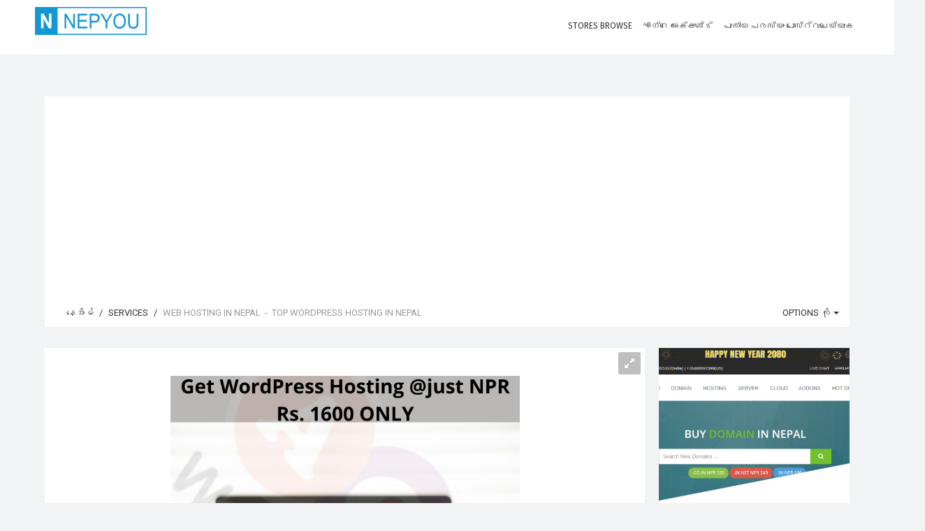

--- FILE ---
content_type: text/html; charset=UTF-8
request_url: https://nepyou.com/listing/web-hosting-in-nepal-top-wordpress-hosting-in-nepal-529883554.html?lang=my
body_size: 20022
content:
<!DOCTYPE html>
<html lang="my">
<head>
<!--<heX5rce7Tcmokvad>-->

	<!-- Meta Tags -->
	<meta charset="utf-8">
	<meta http-equiv="X-UA-Compatible" content="IE=edge">
	<meta name="viewport" content="width=device-width, initial-scale=1.0, maximum-scale=1, user-scalable=0">
	<link rel="shortcut icon" href="https://nepyou.com/application/public/uploads/settings/favicon/favicon.png">

	
	<title>Web Hosting in Nepal  -  Top WordPress Hosting in Nepal  | Free Ads Nepal | NepYou</title>
<meta name="description" content="Searching for Top WordPress Hosting in Nepal? AGM Web Hosting has got you covered. Now you can get Standard Web Hosting at Just NPR.1600 with Free SSL certificate and Backup Soft along with cPanel Account.&amp;nbsp;Hurry up and sign up before it&rsquo;s gone!To place orders visit our website:https://nepal.agmwebhosting.com/standard-wordpress-hosting.phpor for any other query related to products and Offers,contact us @ +9779869421801 or email us at&amp;nbsp;support@agmwebhosting.com&amp;nbsp;&amp;nbsp;">
<meta name="keywords" content="post free classified ads,Free Classified Ads Nepal,classified ads,post free classified,free classified ads,post classified ads,free classified,free classifieds post,free classifieds,free online ads,free posting ads,free ad post,ads for free,post ads online,free ads online,post free ad,job ads,classified ads Nepal,classified ads in Nepal">
<meta itemprop="name" content="Web Hosting in Nepal  -  Top WordPress Hosting in Nepal  | Free Ads Nepal | NepYou">
<meta itemprop="description" content="Searching for Top WordPress Hosting in Nepal? AGM Web Hosting has got you covered. Now you can get Standard Web Hosting at Just NPR.1600 with Free SSL certificate and Backup Soft along with cPanel Account.&nbsp;Hurry up and sign up before it’s gone!To place orders visit our website:https://nepal.agmwebhosting.com/standard-wordpress-hosting.phpor for any other query related to products and Offers,contact us @ +9779869421801 or email us at&nbsp;support@agmwebhosting.com&nbsp;&nbsp;">
<meta itemprop="image" content="https://nepyou.com/application/public/uploads/images/529883554/previews/preview_0.jpg">
<meta name="twitter:card" content="product">
<meta name="twitter:site" content="Free Ads Nepal | NepYou">
<meta name="twitter:title" content="Web Hosting in Nepal  -  Top WordPress Hosting in Nepal  | Free Ads Nepal | NepYou">
<meta name="twitter:description" content="Searching for Top WordPress Hosting in Nepal? AGM Web Hosting has got you covered. Now you can get Standard Web Hosting at Just NPR.1600 with Free SSL certificate and Backup Soft along with cPanel Account.&nbsp;Hurry up and sign up before it’s gone!To place orders visit our website:https://nepal.agmwebhosting.com/standard-wordpress-hosting.phpor for any other query related to products and Offers,contact us @ +9779869421801 or email us at&nbsp;support@agmwebhosting.com&nbsp;&nbsp;">
<meta name="twitter:creator" content="Sandip Adhikari">
<meta name="twitter:image" content="https://nepyou.com/application/public/uploads/images/529883554/previews/preview_0.jpg">
<meta name="twitter:data1" content="1600 NPR">
<meta name="twitter:label1" content="Price">
<meta property="og:title" content="Web Hosting in Nepal  -  Top WordPress Hosting in Nepal  | Free Ads Nepal | NepYou">
<meta property="og:type" content="product">
<meta property="og:url" content="https://nepyou.com/listing/web-hosting-in-nepal-top-wordpress-hosting-in-nepal-529883554.html">
<meta property="og:image" content="https://nepyou.com/application/public/uploads/images/529883554/previews/preview_0.jpg">
<meta property="og:image:width" content="700">
<meta property="og:image:height" content="700">
<meta property="og:description" content="Searching for Top WordPress Hosting in Nepal? AGM Web Hosting has got you covered. Now you can get Standard Web Hosting at Just NPR.1600 with Free SSL certificate and Backup Soft along with cPanel Account.&nbsp;Hurry up and sign up before it’s gone!To place orders visit our website:https://nepal.agmwebhosting.com/standard-wordpress-hosting.phpor for any other query related to products and Offers,contact us @ +9779869421801 or email us at&nbsp;support@agmwebhosting.com&nbsp;&nbsp;">
<meta property="og:site_name" content="Free Ads Nepal | NepYou">
<meta property="fb:app_id" content="1897461900278065">


	<!-- Google Fonts -->
	<link href="https://fonts.googleapis.com/css?family=Roboto:400,300,100,500,700,900|Droid+Sans|Source+Sans+Pro|Open+Sans:300,400,700|Lato|Rubik|Fira+Sans:200,300,400" rel="stylesheet" type="text/css">

	<!-- Icon Fonts -->
	<link rel="stylesheet" href="https://maxcdn.bootstrapcdn.com/font-awesome/4.7.0/css/font-awesome.min.css">
	<link href="https://rawgit.com/mendelman/icons/master/icomoon/styles.css" rel="stylesheet" type="text/css">
	<link href="https://nepyou.com/content/assets/front-end/css/icons/tonicons/style.css" rel="stylesheet" type="text/css">
	<link href="https://rawgit.com/mendelman/icons/master/feather/style.css" rel="stylesheet" type="text/css">
	<link href="https://nepyou.com/content/assets/front-end/css/icons/material/css/materialdesignicons.min.css" media="all" rel="stylesheet" type="text/css" />

	<!-- DNS Prefetch -->
	<!--<link href='//www.youtube.com' rel='dns-prefetch'/>-->
	<!--<link href='//apis.google.com' rel='dns-prefetch'/>-->
	<!--<link href='//connect.facebook.net' rel='dns-prefetch'/>-->
	<!--<link href='//cdnjs.cloudflare.com' rel='dns-prefetch'/>-->
	<!--<link href='//www.google-analytics.com' rel='dns-prefetch'/>-->
	<!--<link href='//pagead2.googlesyndication.com' rel='dns-prefetch'/>-->
	<!--<link href='//googleads.g.doubleclick.net' rel='dns-prefetch'/>-->
	<!--<link href='//www.gstatic.com' rel='preconnect'/>-->
	<!--<link href='//www.googletagservices.com' rel='dns-prefetch'/>-->
	<!--<link href='//static.xx.fbcdn.net' rel='dns-prefetch'/>-->
	<!--<link href='//tpc.googlesyndication.com' rel='dns-prefetch'/>-->
	<!--<link href='//syndication.twitter.com' rel='dns-prefetch'/>-->
	
	<!-- StyleSheets -->
	 
	<link href="https://nepyou.com/content/assets/front-end/css/bootstrap.css?v=1.3.5" rel="stylesheet" type="text/css">
	<link href="https://nepyou.com/content/assets/front-end/css/core.css?v=1.3.5" rel="stylesheet" type="text/css">
	<link href="https://nepyou.com/content/assets/front-end/css/components.css?v=1.3.5" rel="stylesheet" type="text/css">
	<link href="https://nepyou.com/content/assets/front-end/css/style.css?v=1.3.5" rel="stylesheet" type="text/css">
		<link href="https://nepyou.com/content/assets/front-end/css/colors.css?v=1.3.5" rel="stylesheet" type="text/css">
    
        <link class="rs-file" href="https://nepyou.com/content/assets/front-end/js/plugins/slider/royalslider.css?v=1.3.6" rel="stylesheet">
    <link href="https://nepyou.com/content/assets/front-end/js/plugins/slider/skins/default/rs-default.css?v=1.3.6" rel="stylesheet">
    <link href="https://nepyou.com/content/assets/front-end/css/extras/starability-growRotate.css" rel="stylesheet">
    <link rel="stylesheet" type="text/css" href="https://nepyou.com/content/assets/front-end/js/plugins/emojionearea/emojionearea.css" media="screen">
	<link rel="stylesheet" type="text/css" href="https://mervick.github.io/lib/google-code-prettify/skins/tomorrow.css" media="screen">

	<!-- Core JS files -->
	<script type="text/javascript" src="https://nepyou.com/content/assets/front-end/js/core/libraries/jquery.min.js"></script>
	<script type="text/javascript" src="https://nepyou.com/content/assets/front-end/js/core/libraries/jquery_ui/core.min.js"></script>

	<script type="text/javascript" src="https://nepyou.com/content/assets/front-end/js/core/app.js"></script>
	<script type="text/javascript" src="https://nepyou.com/content/assets/front-end/js/plugins/ui/ripple.min.js"></script>
	<script type="text/javascript" src="https://nepyou.com/content/assets/front-end/js/plugins/forms/styling/uniform.min.js"></script>
	<script type="text/javascript" src="https://nepyou.com/content/assets/front-end/js/plugins/forms/validation/validate.min.js"></script>
	
	<script src="https://nepyou.com/content/assets/front-end/js/plugins/pagination/jscroll.js"></script>

	<!-- Auto load comments on scroll -->
	<script type="text/javascript">
	    $(function() {

	    	// Comments
	        $('#commentScroll').jscroll({
	        	loadingHtml: '<button type="button" style="width:100%" class="btn btn-default" id="spinner-light-4"><i class="icon-spinner4 spinner position-left"></i> Loading more</button>',
	            autoTrigger: true,
	            nextSelector: '.pagination li.active + li a', 
	            contentSelector: '#commentScroll',
	            callback: function() {
	                $('ul.pagination:visible:first').hide();
	                $(".emojioneareaCm").each(function() {
				        $(this).html(emojione.toImage($(this).html()));
				    });
	            }
	        });

	    });
	      
	</script>

	<!-- Slider -->
	<script class="rs-file" src="https://nepyou.com/content/assets/front-end/js/plugins/slider/jquery.royalslider.min.js"></script>
	<script type="text/javascript">
		$(document).ready(function(){

			// Slider 
			$('#AdsSlider').royalSlider({
			    fullscreen: {
			      enabled: true,
			      nativeFS: true
			    },
			    controlNavigation: 'thumbnails',
			    autoScaleSlider: true, 
			    autoScaleSliderWidth: 980,     
			    autoScaleSliderHeight: 500,
			    loop: true,
			    imageScaleMode: 'fit-if-smaller',
			    navigateByClick: true,
			    numImagesToPreload:2,
			    arrowsNav:true,
			    arrowsNavAutoHide: true,
			    arrowsNavHideOnTouch: true,
			    keyboardNavEnabled: true,
			    fadeinLoadedSlide: false,
			    globalCaption: false,
			    globalCaptionInside: false,
			});


		});
	</script>
	<script type="text/javascript" src="https://nepyou.com/content/assets/front-end/js/plugins/emojionearea/emojionearea.js"></script>
	<script type="text/javascript">
	  	$(document).ready(function() {
	    	$("#commentContent").emojioneArea({
	    		search: false,
	    		useInternalCDN: true,
	    		recentEmojis: false,
	    		autocomplete: true,
	    		autocompleteTones: true
	    	});
		    $(".emojioneareaCm").each(function() {
		        $(this).html(emojione.toImage($(this).html()));
		    });
	  	});
	</script>
	<script type="text/javascript" src='https://maps.google.com/maps/api/js?libraries=places&key=AIzaSyBbHVcU6I_0vf4JwjahJG1W1Qwj4_0TKLA'></script>
    <script src="https://nepyou.com/content/assets/front-end/js/plugins/locationpicker/locationpicker.jquery.min.js"></script>

	<script type="text/javascript" src="https://nepyou.com/content/assets/front-end/js/plugins/forms/selects/select2.min.js"></script>
	<script type="text/javascript" src="https://nepyou.com/content/assets/front-end/js/core/libraries/bootstrap.min.js"></script>
	<script type="text/javascript" src="https://nepyou.com/content/assets/front-end/js/plugins/notifications/noty.min.js"></script>
	<script type="text/javascript" src="https://nepyou.com/content/assets/front-end/js/core/components.min.js?v=1.2"></script>
	<script type="text/javascript" src="https://cdnjs.cloudflare.com/ajax/libs/emojione/2.2.7/lib/js/emojione.min.js"></script>
	<script type="text/javascript" src="https://nepyou.com/content/assets/front-end/js/plugins/loaders/pace.min.js"></script>
	
    <link href="https://nepyou.com/content/assets/front-end/css/custom-css.css" rel="stylesheet" type="text/css">
    
    <script type='text/javascript'>
  window.smartlook||(function(d) {
    var o=smartlook=function(){ o.api.push(arguments)},h=d.getElementsByTagName('head')[0];
    var c=d.createElement('script');o.api=new Array();c.async=true;c.type='text/javascript';
    c.charset='utf-8';c.src='https://web-sdk.smartlook.com/recorder.js';h.appendChild(c);
    })(document);
    smartlook('init', '0a5a1cae4632596f9992fb51cb84fe08a3e47386', { region: 'eu' });
</script>
	
	<!-- Google Analytics Code -->
	<!-- Global site tag (gtag.js) - Google Analytics -->
<script async src="https://www.googletagmanager.com/gtag/js?id=UA-115160912-1"></script>
<script>
  window.dataLayer = window.dataLayer || [];
  function gtag(){dataLayer.push(arguments);}
  gtag('js', new Date());

  gtag('config', 'UA-115160912-1');
</script>


	<!-- Header Code -->
	

    <script async src="https://pagead2.googlesyndication.com/pagead/js/adsbygoogle.js?client=ca-pub-7164391924007025"
     crossorigin="anonymous"></script>

    
    <!--<script>(function(d){let s=d.createElement('script');s.async=true;s.src='https://cjvdfw.com/code/native.js?h=waWQiOjExMjEyODQsInNpZCI6MTEzODk2Miwid2lkIjozMzM2MzgsInNyYyI6Mn0=eyJ';d.head.appendChild(s);})(document);</script>-->
	
</head>

<body id="root" data-root="https://nepyou.com">

	<!-- Main navbar -->
	<nav class="navbar filter-bar filled">

	    <div class="container">

	        <div class="navbar-header">
	            <button type="button" class="navbar-toggle" data-toggle="collapse" data-target=".navbar-ex1-collapse"> <span class="icon7-bar"></span> <span class="icon7-bar"></span> <span class="icon7-bar"></span> </button>
	            <div data-no-turbolink="">
	                <a href="https://nepyou.com/" class="navbar-brand">
	                    <div class="logo"> <img src="https://nepyou.com/application/public/uploads/settings/logo/footer/logo.png"> </div>
	                </a>
	            </div>
	        </div>
	        <div class="navbar-collapse navbar-ex1-collapse collapse" aria-expanded="true" style="">
	            <ul class="nav navbar-nav navbar-right">
	                <li>
	                    <a href="https://nepyou.com/stores"> <i class="feather-bag iconSize-2x"></i>
	                        <p>Stores Browse</p>
	                    </a>
	                </li>

						                <!-- Login/Register -->
	                <li class="big-bundle">
	                    <a href="https://nepyou.com/auth/login"> <i class="feather-head iconSize-2x"></i>
	                        <p>എന്റെ അക്കൗണ്ട്</p>
	                    </a>
	                </li>
	                
	                <!-- create new ad -->
	                <li class="big-bundle">
	                    <a href="https://nepyou.com/create"> <i class="feather-plus iconSize-2x"></i>
	                        <p>പുതിയ പരസ്യം പോസ്റ്റുചെയ്യുക</p>
	                    </a>
	                </li>

	            </ul>
	        </div>
	    </div>
	</nav>
	<!-- /main navbar -->


	<!-- Page container -->
	<div class="page-container">

		<!-- Page content -->
		<div class="page-content">


			<!-- Main content -->
			<div class="content-wrapper">

				<!-- Page Header -->
				
				<!-- Content area -->
				<div class="content">

					

<!-- Login to contact seller -->
<div id="loginToContact" class="modal fade">
	<div class="modal-dialog">
		<div class="modal-content">

			<form action="https://nepyou.com/auth/login?redirect=529883554" method="POST">

				<input type="hidden" name="_token" value="oFea2QxzglvcQVYvW3rPysr9od5V8uQ1FKUXK92p">

				<div class="panel-body login-form">
					<div class="text-center">
						<div class="icon-object border-blue text-blue"><i class="icon-key"></i></div>
						<h5 class="content-group">သင့်အကောင့် Login <small class="display-block">သင့်ရဲ့အထောက်အထားများ</small></h5>
					</div>

					<div class="form-group has-feedback has-feedback-left ">
						<input type="text" class="form-control" placeholder="အီးမေးလိပ်စာ" name="email" value="">
						<div class="form-control-feedback">
							<i class="icon-envelop text-muted"></i>
						</div>
											</div>

					<div class="form-group has-feedback has-feedback-left ">
						<input type="password" class="form-control" placeholder="Password ကို" name="password">
						<div class="form-control-feedback">
							<i class="icon-lock2 text-muted"></i>
						</div>
											</div>

					<div class="form-group login-options">
						<div class="row">
							<div class="col-sm-4">
								<label class="checkbox-inline text-grey-400">
									<input type="checkbox" class="styled" name="remember" checked="">
									ငါ့ကိုသတိရပါ
								</label>
							</div>

							<div class="col-sm-8 text-right">
								<ul class="list-inline list-inline-separate heading-text">
																		<li><a href="https://nepyou.com/auth/activation/resend">activation link ကိုပြန်ပို့ပါ</a></li>
																		<li><a href="https://nepyou.com/auth/password/reset">စကားဝှက်ကိုမေ့နေပါသလား?</a></li>
								</ul>
							</div>
						</div>
					</div>

					<div class="recaptcha">
					
												
					</div>

					<script type="text/javascript">
						$(".styled, .multiselect-container input").uniform({
					        radioClass: 'choice',
	        				wrapperClass: 'border-grey-400 text-grey-400'
					    });
					</script>

					<div class="form-group">
						<button type="submit" class="btn bg-blue btn-block">လော့ဂ်အင်</button>
					</div>

					<div class="content-divider text-muted form-group"><span>သို့မဟုတ်နှင့်အတူလက်မှတ်ထိုး</span></div>
					<ul class="list-inline form-group list-inline-condensed text-center list-inline-social">

						<!-- Facebook -->
						<li><a href="https://nepyou.com/auth/facebook" class="btn border-indigo text-indigo btn-flat btn-icon btn-rounded"><i class="icon-facebook"></i></a></li>

						<!-- Twitter -->
						<li><a href="https://nepyou.com/auth/twitter" class="btn border-info text-info btn-flat btn-icon btn-rounded"><i class="icon-twitter"></i></a></li>

						<!-- Google -->
						<li><a href="https://nepyou.com/auth/google" class="btn border-danger-400 text-danger-400 btn-flat btn-icon btn-rounded"><i class="icon-google-plus"></i></a></li>

					</ul>

					<div class="content-divider text-muted form-group"><span>အကောင့်တစ်ခုရှိသည်မဟုတ်လော</span></div>
					<a href="https://nepyou.com/auth/register" class="btn btn-default btn-block content-group">ဆိုင်းအပ်</a>
				</div>
			</form>
		</div>
	</div>
</div>


<!-- Show Phone Number -->
<div id="show_phone_number" class="modal fade">
	<div class="modal-dialog">
		<div class="modal-content">
			<div class="modal-header bg-success">
				<button type="button" class="close" data-dismiss="modal">&times;</button>
				<h5 class="modal-title text-uppercase">ရောင်းချသူဖုန်းနံပါတ်ကို</h5>
			</div>

			<div class="modal-body">

				<!-- Phone Number -->
				<div class="form-group has-feedback has-feedback-left">
					<input type="text" class="form-control" readonly="" value="9864333497">
					<div class="form-control-feedback">
						<i class="icon-phone2"></i>
					</div>
				</div>

									<?xml version="1.0" encoding="UTF-8"?>
<svg xmlns="http://www.w3.org/2000/svg" xmlns:xlink="http://www.w3.org/1999/xlink" version="1.1" width="200px" height="200px" viewBox="0 0 200 200"><defs><rect id="r0" width="6" height="6" fill="#000000"/></defs><rect x="0" y="0" width="200" height="200" fill="#fefefe"/><use x="37" y="37" xlink:href="#r0"/><use x="43" y="37" xlink:href="#r0"/><use x="49" y="37" xlink:href="#r0"/><use x="55" y="37" xlink:href="#r0"/><use x="61" y="37" xlink:href="#r0"/><use x="67" y="37" xlink:href="#r0"/><use x="73" y="37" xlink:href="#r0"/><use x="91" y="37" xlink:href="#r0"/><use x="109" y="37" xlink:href="#r0"/><use x="121" y="37" xlink:href="#r0"/><use x="127" y="37" xlink:href="#r0"/><use x="133" y="37" xlink:href="#r0"/><use x="139" y="37" xlink:href="#r0"/><use x="145" y="37" xlink:href="#r0"/><use x="151" y="37" xlink:href="#r0"/><use x="157" y="37" xlink:href="#r0"/><use x="37" y="43" xlink:href="#r0"/><use x="73" y="43" xlink:href="#r0"/><use x="85" y="43" xlink:href="#r0"/><use x="103" y="43" xlink:href="#r0"/><use x="121" y="43" xlink:href="#r0"/><use x="157" y="43" xlink:href="#r0"/><use x="37" y="49" xlink:href="#r0"/><use x="49" y="49" xlink:href="#r0"/><use x="55" y="49" xlink:href="#r0"/><use x="61" y="49" xlink:href="#r0"/><use x="73" y="49" xlink:href="#r0"/><use x="91" y="49" xlink:href="#r0"/><use x="121" y="49" xlink:href="#r0"/><use x="133" y="49" xlink:href="#r0"/><use x="139" y="49" xlink:href="#r0"/><use x="145" y="49" xlink:href="#r0"/><use x="157" y="49" xlink:href="#r0"/><use x="37" y="55" xlink:href="#r0"/><use x="49" y="55" xlink:href="#r0"/><use x="55" y="55" xlink:href="#r0"/><use x="61" y="55" xlink:href="#r0"/><use x="73" y="55" xlink:href="#r0"/><use x="85" y="55" xlink:href="#r0"/><use x="103" y="55" xlink:href="#r0"/><use x="121" y="55" xlink:href="#r0"/><use x="133" y="55" xlink:href="#r0"/><use x="139" y="55" xlink:href="#r0"/><use x="145" y="55" xlink:href="#r0"/><use x="157" y="55" xlink:href="#r0"/><use x="37" y="61" xlink:href="#r0"/><use x="49" y="61" xlink:href="#r0"/><use x="55" y="61" xlink:href="#r0"/><use x="61" y="61" xlink:href="#r0"/><use x="73" y="61" xlink:href="#r0"/><use x="97" y="61" xlink:href="#r0"/><use x="109" y="61" xlink:href="#r0"/><use x="121" y="61" xlink:href="#r0"/><use x="133" y="61" xlink:href="#r0"/><use x="139" y="61" xlink:href="#r0"/><use x="145" y="61" xlink:href="#r0"/><use x="157" y="61" xlink:href="#r0"/><use x="37" y="67" xlink:href="#r0"/><use x="73" y="67" xlink:href="#r0"/><use x="85" y="67" xlink:href="#r0"/><use x="91" y="67" xlink:href="#r0"/><use x="97" y="67" xlink:href="#r0"/><use x="109" y="67" xlink:href="#r0"/><use x="121" y="67" xlink:href="#r0"/><use x="157" y="67" xlink:href="#r0"/><use x="37" y="73" xlink:href="#r0"/><use x="43" y="73" xlink:href="#r0"/><use x="49" y="73" xlink:href="#r0"/><use x="55" y="73" xlink:href="#r0"/><use x="61" y="73" xlink:href="#r0"/><use x="67" y="73" xlink:href="#r0"/><use x="73" y="73" xlink:href="#r0"/><use x="85" y="73" xlink:href="#r0"/><use x="97" y="73" xlink:href="#r0"/><use x="109" y="73" xlink:href="#r0"/><use x="121" y="73" xlink:href="#r0"/><use x="127" y="73" xlink:href="#r0"/><use x="133" y="73" xlink:href="#r0"/><use x="139" y="73" xlink:href="#r0"/><use x="145" y="73" xlink:href="#r0"/><use x="151" y="73" xlink:href="#r0"/><use x="157" y="73" xlink:href="#r0"/><use x="97" y="79" xlink:href="#r0"/><use x="103" y="79" xlink:href="#r0"/><use x="37" y="85" xlink:href="#r0"/><use x="43" y="85" xlink:href="#r0"/><use x="49" y="85" xlink:href="#r0"/><use x="55" y="85" xlink:href="#r0"/><use x="61" y="85" xlink:href="#r0"/><use x="73" y="85" xlink:href="#r0"/><use x="79" y="85" xlink:href="#r0"/><use x="85" y="85" xlink:href="#r0"/><use x="91" y="85" xlink:href="#r0"/><use x="103" y="85" xlink:href="#r0"/><use x="109" y="85" xlink:href="#r0"/><use x="115" y="85" xlink:href="#r0"/><use x="127" y="85" xlink:href="#r0"/><use x="139" y="85" xlink:href="#r0"/><use x="151" y="85" xlink:href="#r0"/><use x="37" y="91" xlink:href="#r0"/><use x="67" y="91" xlink:href="#r0"/><use x="91" y="91" xlink:href="#r0"/><use x="103" y="91" xlink:href="#r0"/><use x="115" y="91" xlink:href="#r0"/><use x="133" y="91" xlink:href="#r0"/><use x="139" y="91" xlink:href="#r0"/><use x="145" y="91" xlink:href="#r0"/><use x="157" y="91" xlink:href="#r0"/><use x="49" y="97" xlink:href="#r0"/><use x="55" y="97" xlink:href="#r0"/><use x="67" y="97" xlink:href="#r0"/><use x="73" y="97" xlink:href="#r0"/><use x="79" y="97" xlink:href="#r0"/><use x="97" y="97" xlink:href="#r0"/><use x="109" y="97" xlink:href="#r0"/><use x="127" y="97" xlink:href="#r0"/><use x="139" y="97" xlink:href="#r0"/><use x="145" y="97" xlink:href="#r0"/><use x="151" y="97" xlink:href="#r0"/><use x="37" y="103" xlink:href="#r0"/><use x="43" y="103" xlink:href="#r0"/><use x="79" y="103" xlink:href="#r0"/><use x="103" y="103" xlink:href="#r0"/><use x="109" y="103" xlink:href="#r0"/><use x="127" y="103" xlink:href="#r0"/><use x="133" y="103" xlink:href="#r0"/><use x="139" y="103" xlink:href="#r0"/><use x="145" y="103" xlink:href="#r0"/><use x="55" y="109" xlink:href="#r0"/><use x="73" y="109" xlink:href="#r0"/><use x="79" y="109" xlink:href="#r0"/><use x="91" y="109" xlink:href="#r0"/><use x="115" y="109" xlink:href="#r0"/><use x="121" y="109" xlink:href="#r0"/><use x="151" y="109" xlink:href="#r0"/><use x="85" y="115" xlink:href="#r0"/><use x="91" y="115" xlink:href="#r0"/><use x="97" y="115" xlink:href="#r0"/><use x="103" y="115" xlink:href="#r0"/><use x="133" y="115" xlink:href="#r0"/><use x="139" y="115" xlink:href="#r0"/><use x="151" y="115" xlink:href="#r0"/><use x="157" y="115" xlink:href="#r0"/><use x="37" y="121" xlink:href="#r0"/><use x="43" y="121" xlink:href="#r0"/><use x="49" y="121" xlink:href="#r0"/><use x="55" y="121" xlink:href="#r0"/><use x="61" y="121" xlink:href="#r0"/><use x="67" y="121" xlink:href="#r0"/><use x="73" y="121" xlink:href="#r0"/><use x="85" y="121" xlink:href="#r0"/><use x="91" y="121" xlink:href="#r0"/><use x="97" y="121" xlink:href="#r0"/><use x="109" y="121" xlink:href="#r0"/><use x="115" y="121" xlink:href="#r0"/><use x="121" y="121" xlink:href="#r0"/><use x="127" y="121" xlink:href="#r0"/><use x="145" y="121" xlink:href="#r0"/><use x="151" y="121" xlink:href="#r0"/><use x="37" y="127" xlink:href="#r0"/><use x="73" y="127" xlink:href="#r0"/><use x="91" y="127" xlink:href="#r0"/><use x="109" y="127" xlink:href="#r0"/><use x="127" y="127" xlink:href="#r0"/><use x="145" y="127" xlink:href="#r0"/><use x="157" y="127" xlink:href="#r0"/><use x="37" y="133" xlink:href="#r0"/><use x="49" y="133" xlink:href="#r0"/><use x="55" y="133" xlink:href="#r0"/><use x="61" y="133" xlink:href="#r0"/><use x="73" y="133" xlink:href="#r0"/><use x="85" y="133" xlink:href="#r0"/><use x="91" y="133" xlink:href="#r0"/><use x="103" y="133" xlink:href="#r0"/><use x="109" y="133" xlink:href="#r0"/><use x="115" y="133" xlink:href="#r0"/><use x="121" y="133" xlink:href="#r0"/><use x="127" y="133" xlink:href="#r0"/><use x="133" y="133" xlink:href="#r0"/><use x="139" y="133" xlink:href="#r0"/><use x="151" y="133" xlink:href="#r0"/><use x="157" y="133" xlink:href="#r0"/><use x="37" y="139" xlink:href="#r0"/><use x="49" y="139" xlink:href="#r0"/><use x="55" y="139" xlink:href="#r0"/><use x="61" y="139" xlink:href="#r0"/><use x="73" y="139" xlink:href="#r0"/><use x="85" y="139" xlink:href="#r0"/><use x="91" y="139" xlink:href="#r0"/><use x="103" y="139" xlink:href="#r0"/><use x="133" y="139" xlink:href="#r0"/><use x="37" y="145" xlink:href="#r0"/><use x="49" y="145" xlink:href="#r0"/><use x="55" y="145" xlink:href="#r0"/><use x="61" y="145" xlink:href="#r0"/><use x="73" y="145" xlink:href="#r0"/><use x="85" y="145" xlink:href="#r0"/><use x="97" y="145" xlink:href="#r0"/><use x="109" y="145" xlink:href="#r0"/><use x="115" y="145" xlink:href="#r0"/><use x="121" y="145" xlink:href="#r0"/><use x="127" y="145" xlink:href="#r0"/><use x="37" y="151" xlink:href="#r0"/><use x="73" y="151" xlink:href="#r0"/><use x="85" y="151" xlink:href="#r0"/><use x="91" y="151" xlink:href="#r0"/><use x="97" y="151" xlink:href="#r0"/><use x="103" y="151" xlink:href="#r0"/><use x="145" y="151" xlink:href="#r0"/><use x="37" y="157" xlink:href="#r0"/><use x="43" y="157" xlink:href="#r0"/><use x="49" y="157" xlink:href="#r0"/><use x="55" y="157" xlink:href="#r0"/><use x="61" y="157" xlink:href="#r0"/><use x="67" y="157" xlink:href="#r0"/><use x="73" y="157" xlink:href="#r0"/><use x="85" y="157" xlink:href="#r0"/><use x="91" y="157" xlink:href="#r0"/><use x="97" y="157" xlink:href="#r0"/><use x="109" y="157" xlink:href="#r0"/><use x="115" y="157" xlink:href="#r0"/><use x="121" y="157" xlink:href="#r0"/><use x="127" y="157" xlink:href="#r0"/><use x="133" y="157" xlink:href="#r0"/><use x="139" y="157" xlink:href="#r0"/><use x="151" y="157" xlink:href="#r0"/></svg>

				
				<div class="text-center text-muted">
					<span class="text-danger">သတိပေးခြင်း!</span> site ပေါ်တွင်ရရှိနိုင်သောကုန်ပစ္စည်းများဝယ်ယူသည့်အခါဘဏ်ငွေလွှဲခြင်းဖြင့်တစ်ခုသို့မဟုတ်ငွေလွှဲအေဂျင်စီများမှတဆင့်ရောင်းချသူမှကြိုတင်မဲအတွက်ပိုက်ဆံပေးပို့ဘယ်တော့မှမ။
				</div>

			</div>

		</div>
	</div>
</div>

<!-- Ad Details -->
<div class="row" itemscope itemtype="https://schema.org/Product">
	
	
	
	<!-- Page Breadcrumb -->
	<div class="col-md-12">
		
		<div class="breadcrumb-line breadcrumb-line-component content-group-lg">
			<ul class="breadcrumb text-uppercase">
				<li><a href="https://nepyou.com/"><i class="icon-home2 position-left"></i> နေအိမ်</a></li>
				<li><a href="https://nepyou.com/category/Community/Services">Services</a></li>
				<li class="active" itemprop="name">Web Hosting in Nepal  -  Top WordPress Hosting in Nepal </li>
			</ul>

			<ul class="breadcrumb-elements text-uppercase">
				<li class="dropdown">
					<a href="#" class="dropdown-toggle" data-toggle="dropdown">
						<i class="icon-gear position-left"></i>
						options ကို
						<span class="caret"></span>
					</a>

					<ul class="dropdown-menu dropdown-menu-left">

						
						<li><a href="#send" data-toggle="modal" data-target="#sendToFriend"><i class="icon-envelope pull-left"></i> မိတ်ဆွေ Send</a></li>

						<li><a href="#report" data-ad-id="529883554" id="reportAd"><i class="icon-flag7 pull-left"></i> Report Abuse</a></li>

					</ul>
				</li>
			</ul>
		</div>

		
		<!-- Send to friend -->
		<div id="sendToFriend" class="modal fade">
			<div class="modal-dialog">
				<div class="modal-content">
					<div class="modal-header bg-success text-uppercase">
						<button type="button" class="close" data-dismiss="modal">&times;</button>
						<h5 class="modal-title text-uppercase">မိတ်ဆွေ Send</h5>
					</div>

					<form action="https://nepyou.com/tools/send" method="POST" id="sendFriend">
						<div class="modal-body">

							<meta name="csrf-token" content="oFea2QxzglvcQVYvW3rPysr9od5V8uQ1FKUXK92p" id="sendToFriendToken">

							<input hidden="" name="sendToFriendAdId" content="529883554" id="sendToFriendAdId">

							<!-- Your Email Address -->
							<div class="form-group">
								<label>သင့်အီးမေးလ်လိပ်စာ</label>
								<input type="email" required="" placeholder="သင့်ရဲ့ e-mail လိပ်စာကဒီမှာ Enter" id="senderEmail" class="form-control" name="senderEmail">
							</div>

							<!-- Friend Email Address -->
							<div class="form-group">
								<label>သင်၏အဆွေခင်ပွန်း e-mail လိပ်စာ</label>
								<input type="email" required="" placeholder="သင်၏အဆွေခင်ပွန်း e-mail လိပ်စာကဒီမှာ Enter" id="friendEmail" class="form-control" name="friendEmail">
							</div>

							<!-- Message Content -->
							<div class="form-group">
								<label>သင့်စာလွှာ</label>
								<textarea rows="4" required="" placeholder="သင့်ရဲ့မက်ဆေ့ခ်ျကိုရိုက်ထည့်ပါ" id="messageContent" class="form-control" name="messageContent"></textarea>
							</div>

						</div>

						<div class="modal-footer">
							<button type="submit" class="btn btn-success">မက်ဆေ့ခ်ျကို Send</button>
						</div>
					</form>
				</div>
			</div>
		</div>

	</div>

	<div class="col-md-9">

		<div class="panel panel-flat">

			<div class="panel-body" style="padding: 0px">

					<div id="slideShow">

						<!-- Ad Photos -->
						<div id="AdsSlider" class="royalSlider rsDefault"><a class="rsImg bugaga" data-rsw="100%" data-rsh="500" data-rsbigimg="https://nepyou.com/application/public/uploads/images/529883554/previews/preview_0.jpg" href="https://nepyou.com/application/public/uploads/images/529883554/previews/preview_0.jpg"><img class="rsTmb" width="96" height="72" src="https://nepyou.com/application/public/uploads/images/529883554/previews/preview_0.jpg"></a></div>

					</div>

			</div>

			<div class="panel-footer" style="border-top: 1px solid #efefef;padding: 2px;">
				<div class="heading-elements">
					<ul class="list-inline list-inline-separate heading-text text-muted pull-right">
						<li>Apr 15, 2020 (5 years ago)</li>

												<li>Negotiable အ</li>
						
												<li>Item baru</li>
											</ul>
					<ul class="list-inline list-inline-separate heading-text pull-left quick-stats-rtl">
						<li><b>5898</b><span class="text-muted"> views</span></li>
						<li><b>0</b><span class="text-muted"> အကြိုက်များ</span></li>
						<li><b>0</b><span class="text-muted"> မှတ်ချက်များ</span></li>
					</ul>
				</div>
			</div>

		</div>

		<!-- Ad Description -->
		<div class="panel panel-flat">

			<i class="icon-spinner4 spinner pull-right mt-10 mr-10 text-muted" style="display: none;" id="translateSpinner"></i>
			<div class="panel-body text-muted" id="ad_description" itemprop="description">
				<div><span>Searching for Top WordPress Hosting in Nepal? AGM Web Hosting has got you covered. Now you can get Standard Web Hosting at Just NPR.1600 with Free SSL certificate and Backup Soft along with cPanel Account.&nbsp;Hurry up and sign up before it’s gone!<br>To place orders visit our website:</span></div><div><a rel="nofollow" target="_blank" href="https://nepal.agmwebhosting.com/standard-wordpress-hosting.php">https://nepal.agmwebhosting.com/standard-wordpress-hosting.php</a></div><div>or for any other query related to products and Offers,<br></div><div><span>contact us @ +9779869421801 or email us at&nbsp;<a rel="nofollow" target="_blank">support@agmwebhosting.com</a>&nbsp;&nbsp;</span></div><div></div>
			</div>

			<div class="panel-footer">
				<div class="heading-elements">

					<div class="btn-group">
						<input type="hidden" name="csrf-token" content="oFea2QxzglvcQVYvW3rPysr9od5V8uQ1FKUXK92p" id="translateToken">

						<!-- Translator -->
						<a data-toggle="dropdown" href="whatsapp://send?text=Web Hosting in Nepal  -  Top WordPress Hosting in Nepal  https://nepyou.com/listing/web-hosting-in-nepal-top-wordpress-hosting-in-nepal-529883554.html" class="dropdown-toggle translatorLink"><img  data-popup="tooltip" data-placement="top" data-container="body" title="ဘာသာပြန်" data-src="https://nepyou.com/content/assets/front-end/images/brands/translator.png" class="lozad img-circle img-xs" alt=""></a>

	                	<ul class="dropdown-menu dropdown-menu-left translateLinks">
							<li><a class="translateTo" data-lang-to="ar" href="#"> العربية</a></li>
							<li><a class="translateTo" data-lang-to="en" href="#"> English</a></li>
							<li><a class="translateTo" data-lang-to="fr" href="#"> Français</a></li>
							<li><a class="translateTo" data-lang-to="es" href="#"> Español</a></li>
							<li><a class="translateTo" data-lang-to="tr" href="#"> Türkçe</a></li>
							<li><a class="translateTo" data-lang-to="ko" href="#"> 조선말</a></li>
							<li><a class="translateTo" data-lang-to="my" href="#"> Bahasa Melayu</a></li>
							<li><a class="translateTo" data-lang-to="pl" href="#"> Polski</a></li>
							<li><a class="translateTo" data-lang-to="ro" href="#"> Română</a></li>
							<li><a class="translateTo" data-lang-to="ru" href="#"> Русский</a></li>
							<li><a class="translateTo" data-lang-to="sk" href="#"> Slovenčina</a></li>
							<li><a class="translateTo" data-lang-to="fi" href="#"> Suomi</a></li>
							<li><a class="translateTo" data-lang-to="jp" href="#"> 日本語</a></li>
							<li><a class="translateTo" data-lang-to="ta" href="#"> Tamil</a></li>
							<li><a class="translateTo" data-lang-to="de" href="#"> Deutsch</a></li>
							<li><a class="translateTo" data-lang-to="sv" href="#"> Svenska</a></li>
							<li><a class="translateTo" data-lang-to="hu" href="#"> Magyar</a></li>
							<li><a class="translateTo" data-lang-to="uk" href="#"> Українська</a></li>
							<li><a class="translateTo" data-lang-to="id" href="#"> Bahasa Indonesia</a></li>
							<li><a class="translateTo" data-lang-to="th" href="#"> ไทเขิน</a></li>
							<li><a class="translateTo" data-lang-to="it" href="#"> Italiano</a></li>
							<li><a class="translateTo" data-lang-to="no" href="#"> Norsk</a></li>
							<li><a class="translateTo" data-lang-to="cs" href="#"> Český Jazyk</a></li>
							<li><a class="translateTo" data-lang-to="hi" href="#"> हिन्दी</a></li>
							<li><a class="translateTo" data-lang-to="zh-TW" href="#"> 中文繁體</a></li>
							<li><a class="translateTo" data-lang-to="zh-CN" href="#"> 简体中文</a></li>
							<li><a class="translateTo" data-lang-to="ga" href="#"> Gaeilge</a></li>
						</ul>

						
					</div>

					<ul style="margin-top: 3px;" class="list-inline heading-text pull-right shareButtons">
						
						<!-- Share on WhatsApp -->
						<li style="padding-right: 10px;"><a href="whatsapp://send?text=Web Hosting in Nepal  -  Top WordPress Hosting in Nepal  https://nepyou.com/listing/web-hosting-in-nepal-top-wordpress-hosting-in-nepal-529883554.html"><img  data-popup="tooltip" data-placement="top" data-container="body" title="WhatsApp မှတဆင့်ဝေမျှမယ်" data-src="https://nepyou.com/content/assets/front-end/images/brands/whatsapp.png" class="lozad img-circle img-xs" alt=""></a></li>

						<!-- Share on Digg -->
						<li style="padding-right: 10px;"><a href="https://www.digg.com/submit?url=https://nepyou.com/listing/web-hosting-in-nepal-top-wordpress-hosting-in-nepal-529883554.html" target="_blank"><img  data-popup="tooltip" data-placement="top" data-container="body" title="&#039;to digg အပေါ်ဝေမျှမယ်" data-src="https://nepyou.com/content/assets/front-end/images/brands/digg.png" class="lozad img-circle img-xs" alt=""></a></li>

						<!-- Share on Stumbleupon -->
						<li style="padding-right: 10px;"><a href="https://www.stumbleupon.com/submit?url=https://nepyou.com/listing/web-hosting-in-nepal-top-wordpress-hosting-in-nepal-529883554.html&title=Web Hosting in Nepal  -  Top WordPress Hosting in Nepal " target="_blank"><img  data-popup="tooltip" data-placement="top" data-container="body" title="Stumbleupon အပေါ်ဝေမျှမယ်" data-src="https://nepyou.com/content/assets/front-end/images/brands/stumbleupon.png" class="lozad img-circle img-xs" alt=""></a></li>

						<!-- Share on Facebook -->
						<li style="padding-right: 10px;"><a href="https://www.facebook.com/sharer.php?u=https://nepyou.com/listing/web-hosting-in-nepal-top-wordpress-hosting-in-nepal-529883554.html" target="_blank"><img  data-popup="tooltip" data-placement="top" data-container="body" title="facebook ပေါ်မှာဝေမျှမယ်" data-src="https://nepyou.com/content/assets/front-end/images/brands/facebook.png" class="lozad img-circle img-xs" alt=""></a></li>

						<!-- Share on Twitter -->
						<li style="padding-right: 10px;"><a href="https://twitter.com/share?url=https://nepyou.com/listing/web-hosting-in-nepal-top-wordpress-hosting-in-nepal-529883554.html&text=Web Hosting in Nepal  -  Top WordPress Hosting in Nepal " target="_blank"><img  data-popup="tooltip" data-placement="top" data-container="body" title="twitter ပေါ်မှာဝေမျှမယ်" data-src="https://nepyou.com/content/assets/front-end/images/brands/twitter.png" class="lozad img-circle img-xs" alt=""></a></li>

						<!-- Share on Google Plus -->
						<li style="padding-right: 10px;"><a href="https://plus.google.com/share?url=https://nepyou.com/listing/web-hosting-in-nepal-top-wordpress-hosting-in-nepal-529883554.html" target="_blank"><img  data-popup="tooltip" data-placement="top" data-container="body" title="google အပေါ်ဝေမျှမယ်" data-src="https://nepyou.com/content/assets/front-end/images/brands/google.png" class="lozad img-circle img-xs" alt=""></a></li>

						<li style="padding-right: 10px;"><a data-toggle="modal" data-target="#scanQrCode" href="#"><img  data-popup="tooltip" data-placement="top" data-container="body" title="QR ကုဒ်ကိုစကင်ဖတ်စစ်ဆေး" data-src="https://nepyou.com/content/assets/front-end/images/brands/qr-code.png" class="lozad img-circle img-xs" alt=""></a></li>

						<!-- Qr Code Scan -->
						<div id="scanQrCode" class="modal fade">
							<div class="modal-dialog modal-xs" style="width: 30%;">
								<div class="modal-content">
									<div class="modal-header bg-success">
										<button type="button" class="close" data-dismiss="modal">&times;</button>
										<h5 class="modal-title text-uppercase">QR ကုဒ်ကိုစကင်ဖတ်စစ်ဆေး</h5>
									</div>

									<div class="modal-body">

										<?xml version="1.0" encoding="UTF-8"?>
<svg xmlns="http://www.w3.org/2000/svg" xmlns:xlink="http://www.w3.org/1999/xlink" version="1.1" width="300px" height="300px" viewBox="0 0 300 300"><defs><rect id="r0" width="6" height="6" fill="#000000"/></defs><rect x="0" y="0" width="300" height="300" fill="#fefefe"/><use x="39" y="39" xlink:href="#r0"/><use x="45" y="39" xlink:href="#r0"/><use x="51" y="39" xlink:href="#r0"/><use x="57" y="39" xlink:href="#r0"/><use x="63" y="39" xlink:href="#r0"/><use x="69" y="39" xlink:href="#r0"/><use x="75" y="39" xlink:href="#r0"/><use x="93" y="39" xlink:href="#r0"/><use x="123" y="39" xlink:href="#r0"/><use x="165" y="39" xlink:href="#r0"/><use x="195" y="39" xlink:href="#r0"/><use x="201" y="39" xlink:href="#r0"/><use x="207" y="39" xlink:href="#r0"/><use x="219" y="39" xlink:href="#r0"/><use x="225" y="39" xlink:href="#r0"/><use x="231" y="39" xlink:href="#r0"/><use x="237" y="39" xlink:href="#r0"/><use x="243" y="39" xlink:href="#r0"/><use x="249" y="39" xlink:href="#r0"/><use x="255" y="39" xlink:href="#r0"/><use x="39" y="45" xlink:href="#r0"/><use x="75" y="45" xlink:href="#r0"/><use x="87" y="45" xlink:href="#r0"/><use x="93" y="45" xlink:href="#r0"/><use x="105" y="45" xlink:href="#r0"/><use x="111" y="45" xlink:href="#r0"/><use x="117" y="45" xlink:href="#r0"/><use x="129" y="45" xlink:href="#r0"/><use x="135" y="45" xlink:href="#r0"/><use x="141" y="45" xlink:href="#r0"/><use x="153" y="45" xlink:href="#r0"/><use x="171" y="45" xlink:href="#r0"/><use x="189" y="45" xlink:href="#r0"/><use x="195" y="45" xlink:href="#r0"/><use x="219" y="45" xlink:href="#r0"/><use x="255" y="45" xlink:href="#r0"/><use x="39" y="51" xlink:href="#r0"/><use x="51" y="51" xlink:href="#r0"/><use x="57" y="51" xlink:href="#r0"/><use x="63" y="51" xlink:href="#r0"/><use x="75" y="51" xlink:href="#r0"/><use x="93" y="51" xlink:href="#r0"/><use x="99" y="51" xlink:href="#r0"/><use x="105" y="51" xlink:href="#r0"/><use x="123" y="51" xlink:href="#r0"/><use x="141" y="51" xlink:href="#r0"/><use x="147" y="51" xlink:href="#r0"/><use x="153" y="51" xlink:href="#r0"/><use x="159" y="51" xlink:href="#r0"/><use x="177" y="51" xlink:href="#r0"/><use x="189" y="51" xlink:href="#r0"/><use x="219" y="51" xlink:href="#r0"/><use x="231" y="51" xlink:href="#r0"/><use x="237" y="51" xlink:href="#r0"/><use x="243" y="51" xlink:href="#r0"/><use x="255" y="51" xlink:href="#r0"/><use x="39" y="57" xlink:href="#r0"/><use x="51" y="57" xlink:href="#r0"/><use x="57" y="57" xlink:href="#r0"/><use x="63" y="57" xlink:href="#r0"/><use x="75" y="57" xlink:href="#r0"/><use x="87" y="57" xlink:href="#r0"/><use x="93" y="57" xlink:href="#r0"/><use x="105" y="57" xlink:href="#r0"/><use x="123" y="57" xlink:href="#r0"/><use x="129" y="57" xlink:href="#r0"/><use x="141" y="57" xlink:href="#r0"/><use x="171" y="57" xlink:href="#r0"/><use x="201" y="57" xlink:href="#r0"/><use x="219" y="57" xlink:href="#r0"/><use x="231" y="57" xlink:href="#r0"/><use x="237" y="57" xlink:href="#r0"/><use x="243" y="57" xlink:href="#r0"/><use x="255" y="57" xlink:href="#r0"/><use x="39" y="63" xlink:href="#r0"/><use x="51" y="63" xlink:href="#r0"/><use x="57" y="63" xlink:href="#r0"/><use x="63" y="63" xlink:href="#r0"/><use x="75" y="63" xlink:href="#r0"/><use x="99" y="63" xlink:href="#r0"/><use x="111" y="63" xlink:href="#r0"/><use x="123" y="63" xlink:href="#r0"/><use x="129" y="63" xlink:href="#r0"/><use x="147" y="63" xlink:href="#r0"/><use x="159" y="63" xlink:href="#r0"/><use x="165" y="63" xlink:href="#r0"/><use x="171" y="63" xlink:href="#r0"/><use x="219" y="63" xlink:href="#r0"/><use x="231" y="63" xlink:href="#r0"/><use x="237" y="63" xlink:href="#r0"/><use x="243" y="63" xlink:href="#r0"/><use x="255" y="63" xlink:href="#r0"/><use x="39" y="69" xlink:href="#r0"/><use x="75" y="69" xlink:href="#r0"/><use x="87" y="69" xlink:href="#r0"/><use x="99" y="69" xlink:href="#r0"/><use x="117" y="69" xlink:href="#r0"/><use x="135" y="69" xlink:href="#r0"/><use x="141" y="69" xlink:href="#r0"/><use x="159" y="69" xlink:href="#r0"/><use x="171" y="69" xlink:href="#r0"/><use x="177" y="69" xlink:href="#r0"/><use x="183" y="69" xlink:href="#r0"/><use x="189" y="69" xlink:href="#r0"/><use x="195" y="69" xlink:href="#r0"/><use x="201" y="69" xlink:href="#r0"/><use x="219" y="69" xlink:href="#r0"/><use x="255" y="69" xlink:href="#r0"/><use x="39" y="75" xlink:href="#r0"/><use x="45" y="75" xlink:href="#r0"/><use x="51" y="75" xlink:href="#r0"/><use x="57" y="75" xlink:href="#r0"/><use x="63" y="75" xlink:href="#r0"/><use x="69" y="75" xlink:href="#r0"/><use x="75" y="75" xlink:href="#r0"/><use x="87" y="75" xlink:href="#r0"/><use x="99" y="75" xlink:href="#r0"/><use x="111" y="75" xlink:href="#r0"/><use x="123" y="75" xlink:href="#r0"/><use x="135" y="75" xlink:href="#r0"/><use x="147" y="75" xlink:href="#r0"/><use x="159" y="75" xlink:href="#r0"/><use x="171" y="75" xlink:href="#r0"/><use x="183" y="75" xlink:href="#r0"/><use x="195" y="75" xlink:href="#r0"/><use x="207" y="75" xlink:href="#r0"/><use x="219" y="75" xlink:href="#r0"/><use x="225" y="75" xlink:href="#r0"/><use x="231" y="75" xlink:href="#r0"/><use x="237" y="75" xlink:href="#r0"/><use x="243" y="75" xlink:href="#r0"/><use x="249" y="75" xlink:href="#r0"/><use x="255" y="75" xlink:href="#r0"/><use x="111" y="81" xlink:href="#r0"/><use x="123" y="81" xlink:href="#r0"/><use x="147" y="81" xlink:href="#r0"/><use x="153" y="81" xlink:href="#r0"/><use x="159" y="81" xlink:href="#r0"/><use x="165" y="81" xlink:href="#r0"/><use x="171" y="81" xlink:href="#r0"/><use x="177" y="81" xlink:href="#r0"/><use x="183" y="81" xlink:href="#r0"/><use x="189" y="81" xlink:href="#r0"/><use x="207" y="81" xlink:href="#r0"/><use x="39" y="87" xlink:href="#r0"/><use x="45" y="87" xlink:href="#r0"/><use x="51" y="87" xlink:href="#r0"/><use x="57" y="87" xlink:href="#r0"/><use x="63" y="87" xlink:href="#r0"/><use x="75" y="87" xlink:href="#r0"/><use x="81" y="87" xlink:href="#r0"/><use x="87" y="87" xlink:href="#r0"/><use x="93" y="87" xlink:href="#r0"/><use x="99" y="87" xlink:href="#r0"/><use x="111" y="87" xlink:href="#r0"/><use x="123" y="87" xlink:href="#r0"/><use x="129" y="87" xlink:href="#r0"/><use x="141" y="87" xlink:href="#r0"/><use x="159" y="87" xlink:href="#r0"/><use x="165" y="87" xlink:href="#r0"/><use x="183" y="87" xlink:href="#r0"/><use x="189" y="87" xlink:href="#r0"/><use x="195" y="87" xlink:href="#r0"/><use x="201" y="87" xlink:href="#r0"/><use x="207" y="87" xlink:href="#r0"/><use x="213" y="87" xlink:href="#r0"/><use x="225" y="87" xlink:href="#r0"/><use x="237" y="87" xlink:href="#r0"/><use x="249" y="87" xlink:href="#r0"/><use x="57" y="93" xlink:href="#r0"/><use x="63" y="93" xlink:href="#r0"/><use x="69" y="93" xlink:href="#r0"/><use x="81" y="93" xlink:href="#r0"/><use x="87" y="93" xlink:href="#r0"/><use x="93" y="93" xlink:href="#r0"/><use x="123" y="93" xlink:href="#r0"/><use x="129" y="93" xlink:href="#r0"/><use x="153" y="93" xlink:href="#r0"/><use x="165" y="93" xlink:href="#r0"/><use x="195" y="93" xlink:href="#r0"/><use x="201" y="93" xlink:href="#r0"/><use x="207" y="93" xlink:href="#r0"/><use x="213" y="93" xlink:href="#r0"/><use x="225" y="93" xlink:href="#r0"/><use x="231" y="93" xlink:href="#r0"/><use x="255" y="93" xlink:href="#r0"/><use x="39" y="99" xlink:href="#r0"/><use x="57" y="99" xlink:href="#r0"/><use x="69" y="99" xlink:href="#r0"/><use x="75" y="99" xlink:href="#r0"/><use x="81" y="99" xlink:href="#r0"/><use x="99" y="99" xlink:href="#r0"/><use x="105" y="99" xlink:href="#r0"/><use x="111" y="99" xlink:href="#r0"/><use x="117" y="99" xlink:href="#r0"/><use x="135" y="99" xlink:href="#r0"/><use x="141" y="99" xlink:href="#r0"/><use x="147" y="99" xlink:href="#r0"/><use x="159" y="99" xlink:href="#r0"/><use x="177" y="99" xlink:href="#r0"/><use x="183" y="99" xlink:href="#r0"/><use x="189" y="99" xlink:href="#r0"/><use x="195" y="99" xlink:href="#r0"/><use x="201" y="99" xlink:href="#r0"/><use x="213" y="99" xlink:href="#r0"/><use x="219" y="99" xlink:href="#r0"/><use x="231" y="99" xlink:href="#r0"/><use x="243" y="99" xlink:href="#r0"/><use x="255" y="99" xlink:href="#r0"/><use x="39" y="105" xlink:href="#r0"/><use x="57" y="105" xlink:href="#r0"/><use x="87" y="105" xlink:href="#r0"/><use x="93" y="105" xlink:href="#r0"/><use x="99" y="105" xlink:href="#r0"/><use x="105" y="105" xlink:href="#r0"/><use x="123" y="105" xlink:href="#r0"/><use x="141" y="105" xlink:href="#r0"/><use x="147" y="105" xlink:href="#r0"/><use x="153" y="105" xlink:href="#r0"/><use x="159" y="105" xlink:href="#r0"/><use x="177" y="105" xlink:href="#r0"/><use x="195" y="105" xlink:href="#r0"/><use x="207" y="105" xlink:href="#r0"/><use x="225" y="105" xlink:href="#r0"/><use x="237" y="105" xlink:href="#r0"/><use x="249" y="105" xlink:href="#r0"/><use x="51" y="111" xlink:href="#r0"/><use x="57" y="111" xlink:href="#r0"/><use x="63" y="111" xlink:href="#r0"/><use x="69" y="111" xlink:href="#r0"/><use x="75" y="111" xlink:href="#r0"/><use x="87" y="111" xlink:href="#r0"/><use x="93" y="111" xlink:href="#r0"/><use x="99" y="111" xlink:href="#r0"/><use x="105" y="111" xlink:href="#r0"/><use x="123" y="111" xlink:href="#r0"/><use x="129" y="111" xlink:href="#r0"/><use x="135" y="111" xlink:href="#r0"/><use x="159" y="111" xlink:href="#r0"/><use x="165" y="111" xlink:href="#r0"/><use x="171" y="111" xlink:href="#r0"/><use x="189" y="111" xlink:href="#r0"/><use x="201" y="111" xlink:href="#r0"/><use x="207" y="111" xlink:href="#r0"/><use x="213" y="111" xlink:href="#r0"/><use x="225" y="111" xlink:href="#r0"/><use x="231" y="111" xlink:href="#r0"/><use x="243" y="111" xlink:href="#r0"/><use x="249" y="111" xlink:href="#r0"/><use x="255" y="111" xlink:href="#r0"/><use x="39" y="117" xlink:href="#r0"/><use x="111" y="117" xlink:href="#r0"/><use x="129" y="117" xlink:href="#r0"/><use x="153" y="117" xlink:href="#r0"/><use x="159" y="117" xlink:href="#r0"/><use x="165" y="117" xlink:href="#r0"/><use x="171" y="117" xlink:href="#r0"/><use x="183" y="117" xlink:href="#r0"/><use x="195" y="117" xlink:href="#r0"/><use x="207" y="117" xlink:href="#r0"/><use x="213" y="117" xlink:href="#r0"/><use x="219" y="117" xlink:href="#r0"/><use x="237" y="117" xlink:href="#r0"/><use x="255" y="117" xlink:href="#r0"/><use x="51" y="123" xlink:href="#r0"/><use x="75" y="123" xlink:href="#r0"/><use x="87" y="123" xlink:href="#r0"/><use x="93" y="123" xlink:href="#r0"/><use x="117" y="123" xlink:href="#r0"/><use x="135" y="123" xlink:href="#r0"/><use x="141" y="123" xlink:href="#r0"/><use x="153" y="123" xlink:href="#r0"/><use x="171" y="123" xlink:href="#r0"/><use x="183" y="123" xlink:href="#r0"/><use x="189" y="123" xlink:href="#r0"/><use x="195" y="123" xlink:href="#r0"/><use x="201" y="123" xlink:href="#r0"/><use x="207" y="123" xlink:href="#r0"/><use x="219" y="123" xlink:href="#r0"/><use x="231" y="123" xlink:href="#r0"/><use x="243" y="123" xlink:href="#r0"/><use x="249" y="123" xlink:href="#r0"/><use x="255" y="123" xlink:href="#r0"/><use x="45" y="129" xlink:href="#r0"/><use x="57" y="129" xlink:href="#r0"/><use x="81" y="129" xlink:href="#r0"/><use x="87" y="129" xlink:href="#r0"/><use x="111" y="129" xlink:href="#r0"/><use x="117" y="129" xlink:href="#r0"/><use x="141" y="129" xlink:href="#r0"/><use x="147" y="129" xlink:href="#r0"/><use x="153" y="129" xlink:href="#r0"/><use x="159" y="129" xlink:href="#r0"/><use x="165" y="129" xlink:href="#r0"/><use x="171" y="129" xlink:href="#r0"/><use x="177" y="129" xlink:href="#r0"/><use x="195" y="129" xlink:href="#r0"/><use x="207" y="129" xlink:href="#r0"/><use x="225" y="129" xlink:href="#r0"/><use x="237" y="129" xlink:href="#r0"/><use x="243" y="129" xlink:href="#r0"/><use x="249" y="129" xlink:href="#r0"/><use x="39" y="135" xlink:href="#r0"/><use x="69" y="135" xlink:href="#r0"/><use x="75" y="135" xlink:href="#r0"/><use x="81" y="135" xlink:href="#r0"/><use x="87" y="135" xlink:href="#r0"/><use x="111" y="135" xlink:href="#r0"/><use x="117" y="135" xlink:href="#r0"/><use x="123" y="135" xlink:href="#r0"/><use x="129" y="135" xlink:href="#r0"/><use x="147" y="135" xlink:href="#r0"/><use x="171" y="135" xlink:href="#r0"/><use x="183" y="135" xlink:href="#r0"/><use x="195" y="135" xlink:href="#r0"/><use x="201" y="135" xlink:href="#r0"/><use x="207" y="135" xlink:href="#r0"/><use x="213" y="135" xlink:href="#r0"/><use x="231" y="135" xlink:href="#r0"/><use x="237" y="135" xlink:href="#r0"/><use x="243" y="135" xlink:href="#r0"/><use x="249" y="135" xlink:href="#r0"/><use x="255" y="135" xlink:href="#r0"/><use x="39" y="141" xlink:href="#r0"/><use x="57" y="141" xlink:href="#r0"/><use x="63" y="141" xlink:href="#r0"/><use x="99" y="141" xlink:href="#r0"/><use x="165" y="141" xlink:href="#r0"/><use x="171" y="141" xlink:href="#r0"/><use x="183" y="141" xlink:href="#r0"/><use x="207" y="141" xlink:href="#r0"/><use x="213" y="141" xlink:href="#r0"/><use x="225" y="141" xlink:href="#r0"/><use x="231" y="141" xlink:href="#r0"/><use x="237" y="141" xlink:href="#r0"/><use x="255" y="141" xlink:href="#r0"/><use x="39" y="147" xlink:href="#r0"/><use x="57" y="147" xlink:href="#r0"/><use x="75" y="147" xlink:href="#r0"/><use x="81" y="147" xlink:href="#r0"/><use x="87" y="147" xlink:href="#r0"/><use x="105" y="147" xlink:href="#r0"/><use x="111" y="147" xlink:href="#r0"/><use x="117" y="147" xlink:href="#r0"/><use x="123" y="147" xlink:href="#r0"/><use x="129" y="147" xlink:href="#r0"/><use x="135" y="147" xlink:href="#r0"/><use x="141" y="147" xlink:href="#r0"/><use x="153" y="147" xlink:href="#r0"/><use x="171" y="147" xlink:href="#r0"/><use x="189" y="147" xlink:href="#r0"/><use x="195" y="147" xlink:href="#r0"/><use x="213" y="147" xlink:href="#r0"/><use x="219" y="147" xlink:href="#r0"/><use x="231" y="147" xlink:href="#r0"/><use x="237" y="147" xlink:href="#r0"/><use x="243" y="147" xlink:href="#r0"/><use x="249" y="147" xlink:href="#r0"/><use x="255" y="147" xlink:href="#r0"/><use x="39" y="153" xlink:href="#r0"/><use x="45" y="153" xlink:href="#r0"/><use x="51" y="153" xlink:href="#r0"/><use x="69" y="153" xlink:href="#r0"/><use x="93" y="153" xlink:href="#r0"/><use x="105" y="153" xlink:href="#r0"/><use x="117" y="153" xlink:href="#r0"/><use x="141" y="153" xlink:href="#r0"/><use x="147" y="153" xlink:href="#r0"/><use x="153" y="153" xlink:href="#r0"/><use x="159" y="153" xlink:href="#r0"/><use x="177" y="153" xlink:href="#r0"/><use x="189" y="153" xlink:href="#r0"/><use x="243" y="153" xlink:href="#r0"/><use x="249" y="153" xlink:href="#r0"/><use x="45" y="159" xlink:href="#r0"/><use x="57" y="159" xlink:href="#r0"/><use x="69" y="159" xlink:href="#r0"/><use x="75" y="159" xlink:href="#r0"/><use x="81" y="159" xlink:href="#r0"/><use x="87" y="159" xlink:href="#r0"/><use x="93" y="159" xlink:href="#r0"/><use x="105" y="159" xlink:href="#r0"/><use x="129" y="159" xlink:href="#r0"/><use x="135" y="159" xlink:href="#r0"/><use x="141" y="159" xlink:href="#r0"/><use x="159" y="159" xlink:href="#r0"/><use x="171" y="159" xlink:href="#r0"/><use x="201" y="159" xlink:href="#r0"/><use x="207" y="159" xlink:href="#r0"/><use x="213" y="159" xlink:href="#r0"/><use x="225" y="159" xlink:href="#r0"/><use x="243" y="159" xlink:href="#r0"/><use x="249" y="159" xlink:href="#r0"/><use x="255" y="159" xlink:href="#r0"/><use x="45" y="165" xlink:href="#r0"/><use x="51" y="165" xlink:href="#r0"/><use x="57" y="165" xlink:href="#r0"/><use x="63" y="165" xlink:href="#r0"/><use x="87" y="165" xlink:href="#r0"/><use x="93" y="165" xlink:href="#r0"/><use x="99" y="165" xlink:href="#r0"/><use x="111" y="165" xlink:href="#r0"/><use x="129" y="165" xlink:href="#r0"/><use x="135" y="165" xlink:href="#r0"/><use x="147" y="165" xlink:href="#r0"/><use x="159" y="165" xlink:href="#r0"/><use x="165" y="165" xlink:href="#r0"/><use x="171" y="165" xlink:href="#r0"/><use x="195" y="165" xlink:href="#r0"/><use x="207" y="165" xlink:href="#r0"/><use x="219" y="165" xlink:href="#r0"/><use x="225" y="165" xlink:href="#r0"/><use x="237" y="165" xlink:href="#r0"/><use x="255" y="165" xlink:href="#r0"/><use x="51" y="171" xlink:href="#r0"/><use x="57" y="171" xlink:href="#r0"/><use x="69" y="171" xlink:href="#r0"/><use x="75" y="171" xlink:href="#r0"/><use x="81" y="171" xlink:href="#r0"/><use x="99" y="171" xlink:href="#r0"/><use x="117" y="171" xlink:href="#r0"/><use x="123" y="171" xlink:href="#r0"/><use x="129" y="171" xlink:href="#r0"/><use x="135" y="171" xlink:href="#r0"/><use x="141" y="171" xlink:href="#r0"/><use x="147" y="171" xlink:href="#r0"/><use x="153" y="171" xlink:href="#r0"/><use x="171" y="171" xlink:href="#r0"/><use x="183" y="171" xlink:href="#r0"/><use x="189" y="171" xlink:href="#r0"/><use x="195" y="171" xlink:href="#r0"/><use x="201" y="171" xlink:href="#r0"/><use x="213" y="171" xlink:href="#r0"/><use x="219" y="171" xlink:href="#r0"/><use x="225" y="171" xlink:href="#r0"/><use x="231" y="171" xlink:href="#r0"/><use x="237" y="171" xlink:href="#r0"/><use x="243" y="171" xlink:href="#r0"/><use x="39" y="177" xlink:href="#r0"/><use x="45" y="177" xlink:href="#r0"/><use x="63" y="177" xlink:href="#r0"/><use x="81" y="177" xlink:href="#r0"/><use x="93" y="177" xlink:href="#r0"/><use x="99" y="177" xlink:href="#r0"/><use x="111" y="177" xlink:href="#r0"/><use x="123" y="177" xlink:href="#r0"/><use x="141" y="177" xlink:href="#r0"/><use x="147" y="177" xlink:href="#r0"/><use x="153" y="177" xlink:href="#r0"/><use x="165" y="177" xlink:href="#r0"/><use x="171" y="177" xlink:href="#r0"/><use x="177" y="177" xlink:href="#r0"/><use x="189" y="177" xlink:href="#r0"/><use x="207" y="177" xlink:href="#r0"/><use x="225" y="177" xlink:href="#r0"/><use x="243" y="177" xlink:href="#r0"/><use x="57" y="183" xlink:href="#r0"/><use x="63" y="183" xlink:href="#r0"/><use x="75" y="183" xlink:href="#r0"/><use x="81" y="183" xlink:href="#r0"/><use x="87" y="183" xlink:href="#r0"/><use x="93" y="183" xlink:href="#r0"/><use x="111" y="183" xlink:href="#r0"/><use x="123" y="183" xlink:href="#r0"/><use x="129" y="183" xlink:href="#r0"/><use x="135" y="183" xlink:href="#r0"/><use x="159" y="183" xlink:href="#r0"/><use x="183" y="183" xlink:href="#r0"/><use x="189" y="183" xlink:href="#r0"/><use x="195" y="183" xlink:href="#r0"/><use x="201" y="183" xlink:href="#r0"/><use x="225" y="183" xlink:href="#r0"/><use x="231" y="183" xlink:href="#r0"/><use x="243" y="183" xlink:href="#r0"/><use x="249" y="183" xlink:href="#r0"/><use x="255" y="183" xlink:href="#r0"/><use x="39" y="189" xlink:href="#r0"/><use x="57" y="189" xlink:href="#r0"/><use x="69" y="189" xlink:href="#r0"/><use x="81" y="189" xlink:href="#r0"/><use x="129" y="189" xlink:href="#r0"/><use x="135" y="189" xlink:href="#r0"/><use x="153" y="189" xlink:href="#r0"/><use x="165" y="189" xlink:href="#r0"/><use x="177" y="189" xlink:href="#r0"/><use x="207" y="189" xlink:href="#r0"/><use x="213" y="189" xlink:href="#r0"/><use x="219" y="189" xlink:href="#r0"/><use x="225" y="189" xlink:href="#r0"/><use x="231" y="189" xlink:href="#r0"/><use x="249" y="189" xlink:href="#r0"/><use x="255" y="189" xlink:href="#r0"/><use x="39" y="195" xlink:href="#r0"/><use x="57" y="195" xlink:href="#r0"/><use x="69" y="195" xlink:href="#r0"/><use x="75" y="195" xlink:href="#r0"/><use x="87" y="195" xlink:href="#r0"/><use x="105" y="195" xlink:href="#r0"/><use x="111" y="195" xlink:href="#r0"/><use x="117" y="195" xlink:href="#r0"/><use x="123" y="195" xlink:href="#r0"/><use x="141" y="195" xlink:href="#r0"/><use x="159" y="195" xlink:href="#r0"/><use x="171" y="195" xlink:href="#r0"/><use x="177" y="195" xlink:href="#r0"/><use x="183" y="195" xlink:href="#r0"/><use x="189" y="195" xlink:href="#r0"/><use x="195" y="195" xlink:href="#r0"/><use x="213" y="195" xlink:href="#r0"/><use x="219" y="195" xlink:href="#r0"/><use x="231" y="195" xlink:href="#r0"/><use x="237" y="195" xlink:href="#r0"/><use x="243" y="195" xlink:href="#r0"/><use x="249" y="195" xlink:href="#r0"/><use x="39" y="201" xlink:href="#r0"/><use x="51" y="201" xlink:href="#r0"/><use x="81" y="201" xlink:href="#r0"/><use x="99" y="201" xlink:href="#r0"/><use x="105" y="201" xlink:href="#r0"/><use x="117" y="201" xlink:href="#r0"/><use x="141" y="201" xlink:href="#r0"/><use x="147" y="201" xlink:href="#r0"/><use x="153" y="201" xlink:href="#r0"/><use x="159" y="201" xlink:href="#r0"/><use x="165" y="201" xlink:href="#r0"/><use x="177" y="201" xlink:href="#r0"/><use x="207" y="201" xlink:href="#r0"/><use x="213" y="201" xlink:href="#r0"/><use x="225" y="201" xlink:href="#r0"/><use x="243" y="201" xlink:href="#r0"/><use x="249" y="201" xlink:href="#r0"/><use x="255" y="201" xlink:href="#r0"/><use x="39" y="207" xlink:href="#r0"/><use x="57" y="207" xlink:href="#r0"/><use x="75" y="207" xlink:href="#r0"/><use x="99" y="207" xlink:href="#r0"/><use x="105" y="207" xlink:href="#r0"/><use x="123" y="207" xlink:href="#r0"/><use x="129" y="207" xlink:href="#r0"/><use x="141" y="207" xlink:href="#r0"/><use x="159" y="207" xlink:href="#r0"/><use x="165" y="207" xlink:href="#r0"/><use x="171" y="207" xlink:href="#r0"/><use x="189" y="207" xlink:href="#r0"/><use x="195" y="207" xlink:href="#r0"/><use x="201" y="207" xlink:href="#r0"/><use x="207" y="207" xlink:href="#r0"/><use x="213" y="207" xlink:href="#r0"/><use x="219" y="207" xlink:href="#r0"/><use x="225" y="207" xlink:href="#r0"/><use x="231" y="207" xlink:href="#r0"/><use x="237" y="207" xlink:href="#r0"/><use x="243" y="207" xlink:href="#r0"/><use x="249" y="207" xlink:href="#r0"/><use x="255" y="207" xlink:href="#r0"/><use x="87" y="213" xlink:href="#r0"/><use x="93" y="213" xlink:href="#r0"/><use x="99" y="213" xlink:href="#r0"/><use x="111" y="213" xlink:href="#r0"/><use x="123" y="213" xlink:href="#r0"/><use x="129" y="213" xlink:href="#r0"/><use x="135" y="213" xlink:href="#r0"/><use x="147" y="213" xlink:href="#r0"/><use x="153" y="213" xlink:href="#r0"/><use x="165" y="213" xlink:href="#r0"/><use x="195" y="213" xlink:href="#r0"/><use x="207" y="213" xlink:href="#r0"/><use x="231" y="213" xlink:href="#r0"/><use x="255" y="213" xlink:href="#r0"/><use x="39" y="219" xlink:href="#r0"/><use x="45" y="219" xlink:href="#r0"/><use x="51" y="219" xlink:href="#r0"/><use x="57" y="219" xlink:href="#r0"/><use x="63" y="219" xlink:href="#r0"/><use x="69" y="219" xlink:href="#r0"/><use x="75" y="219" xlink:href="#r0"/><use x="87" y="219" xlink:href="#r0"/><use x="117" y="219" xlink:href="#r0"/><use x="123" y="219" xlink:href="#r0"/><use x="141" y="219" xlink:href="#r0"/><use x="159" y="219" xlink:href="#r0"/><use x="171" y="219" xlink:href="#r0"/><use x="177" y="219" xlink:href="#r0"/><use x="183" y="219" xlink:href="#r0"/><use x="189" y="219" xlink:href="#r0"/><use x="201" y="219" xlink:href="#r0"/><use x="207" y="219" xlink:href="#r0"/><use x="219" y="219" xlink:href="#r0"/><use x="231" y="219" xlink:href="#r0"/><use x="237" y="219" xlink:href="#r0"/><use x="243" y="219" xlink:href="#r0"/><use x="249" y="219" xlink:href="#r0"/><use x="255" y="219" xlink:href="#r0"/><use x="39" y="225" xlink:href="#r0"/><use x="75" y="225" xlink:href="#r0"/><use x="93" y="225" xlink:href="#r0"/><use x="99" y="225" xlink:href="#r0"/><use x="111" y="225" xlink:href="#r0"/><use x="117" y="225" xlink:href="#r0"/><use x="135" y="225" xlink:href="#r0"/><use x="147" y="225" xlink:href="#r0"/><use x="153" y="225" xlink:href="#r0"/><use x="159" y="225" xlink:href="#r0"/><use x="165" y="225" xlink:href="#r0"/><use x="171" y="225" xlink:href="#r0"/><use x="177" y="225" xlink:href="#r0"/><use x="183" y="225" xlink:href="#r0"/><use x="189" y="225" xlink:href="#r0"/><use x="201" y="225" xlink:href="#r0"/><use x="207" y="225" xlink:href="#r0"/><use x="231" y="225" xlink:href="#r0"/><use x="39" y="231" xlink:href="#r0"/><use x="51" y="231" xlink:href="#r0"/><use x="57" y="231" xlink:href="#r0"/><use x="63" y="231" xlink:href="#r0"/><use x="75" y="231" xlink:href="#r0"/><use x="87" y="231" xlink:href="#r0"/><use x="93" y="231" xlink:href="#r0"/><use x="99" y="231" xlink:href="#r0"/><use x="111" y="231" xlink:href="#r0"/><use x="123" y="231" xlink:href="#r0"/><use x="129" y="231" xlink:href="#r0"/><use x="135" y="231" xlink:href="#r0"/><use x="159" y="231" xlink:href="#r0"/><use x="165" y="231" xlink:href="#r0"/><use x="183" y="231" xlink:href="#r0"/><use x="195" y="231" xlink:href="#r0"/><use x="207" y="231" xlink:href="#r0"/><use x="213" y="231" xlink:href="#r0"/><use x="219" y="231" xlink:href="#r0"/><use x="225" y="231" xlink:href="#r0"/><use x="231" y="231" xlink:href="#r0"/><use x="39" y="237" xlink:href="#r0"/><use x="51" y="237" xlink:href="#r0"/><use x="57" y="237" xlink:href="#r0"/><use x="63" y="237" xlink:href="#r0"/><use x="75" y="237" xlink:href="#r0"/><use x="87" y="237" xlink:href="#r0"/><use x="99" y="237" xlink:href="#r0"/><use x="129" y="237" xlink:href="#r0"/><use x="159" y="237" xlink:href="#r0"/><use x="165" y="237" xlink:href="#r0"/><use x="177" y="237" xlink:href="#r0"/><use x="195" y="237" xlink:href="#r0"/><use x="201" y="237" xlink:href="#r0"/><use x="207" y="237" xlink:href="#r0"/><use x="219" y="237" xlink:href="#r0"/><use x="225" y="237" xlink:href="#r0"/><use x="249" y="237" xlink:href="#r0"/><use x="255" y="237" xlink:href="#r0"/><use x="39" y="243" xlink:href="#r0"/><use x="51" y="243" xlink:href="#r0"/><use x="57" y="243" xlink:href="#r0"/><use x="63" y="243" xlink:href="#r0"/><use x="75" y="243" xlink:href="#r0"/><use x="87" y="243" xlink:href="#r0"/><use x="105" y="243" xlink:href="#r0"/><use x="111" y="243" xlink:href="#r0"/><use x="129" y="243" xlink:href="#r0"/><use x="141" y="243" xlink:href="#r0"/><use x="171" y="243" xlink:href="#r0"/><use x="177" y="243" xlink:href="#r0"/><use x="183" y="243" xlink:href="#r0"/><use x="189" y="243" xlink:href="#r0"/><use x="195" y="243" xlink:href="#r0"/><use x="213" y="243" xlink:href="#r0"/><use x="231" y="243" xlink:href="#r0"/><use x="243" y="243" xlink:href="#r0"/><use x="255" y="243" xlink:href="#r0"/><use x="39" y="249" xlink:href="#r0"/><use x="75" y="249" xlink:href="#r0"/><use x="87" y="249" xlink:href="#r0"/><use x="93" y="249" xlink:href="#r0"/><use x="105" y="249" xlink:href="#r0"/><use x="135" y="249" xlink:href="#r0"/><use x="153" y="249" xlink:href="#r0"/><use x="159" y="249" xlink:href="#r0"/><use x="165" y="249" xlink:href="#r0"/><use x="171" y="249" xlink:href="#r0"/><use x="177" y="249" xlink:href="#r0"/><use x="189" y="249" xlink:href="#r0"/><use x="201" y="249" xlink:href="#r0"/><use x="213" y="249" xlink:href="#r0"/><use x="219" y="249" xlink:href="#r0"/><use x="225" y="249" xlink:href="#r0"/><use x="231" y="249" xlink:href="#r0"/><use x="237" y="249" xlink:href="#r0"/><use x="249" y="249" xlink:href="#r0"/><use x="39" y="255" xlink:href="#r0"/><use x="45" y="255" xlink:href="#r0"/><use x="51" y="255" xlink:href="#r0"/><use x="57" y="255" xlink:href="#r0"/><use x="63" y="255" xlink:href="#r0"/><use x="69" y="255" xlink:href="#r0"/><use x="75" y="255" xlink:href="#r0"/><use x="87" y="255" xlink:href="#r0"/><use x="93" y="255" xlink:href="#r0"/><use x="105" y="255" xlink:href="#r0"/><use x="111" y="255" xlink:href="#r0"/><use x="129" y="255" xlink:href="#r0"/><use x="147" y="255" xlink:href="#r0"/><use x="213" y="255" xlink:href="#r0"/><use x="225" y="255" xlink:href="#r0"/><use x="237" y="255" xlink:href="#r0"/><use x="249" y="255" xlink:href="#r0"/><use x="255" y="255" xlink:href="#r0"/></svg>


									</div>
								</div>
							</div>
						</div>

					</ul>
				</div>
			</div>
		</div>

				<!-- Geo Location -->
		<div class="panel panel-flat">
			<div id="adGeoLocationMap" style="width: 100%;height: 450px"></div>
			<script>
                $('#adGeoLocationMap').locationpicker({
                    location: {
                        latitude: "27.7172453",
                        longitude: "85.3239605"
                    },
                    radius: 300
                });
            </script>
		</div>
		
				<!-- Advertisment -->
		<!--<div class="advertisment">-->
		    
		<!--    <div class="panel panel-flat">-->
		<!--        <script async src="https://pagead2.googlesyndication.com/pagead/js/adsbygoogle.js"></script>-->
                <!-- Detail Page Horizontal -->
  <!--              <ins class="adsbygoogle"-->
  <!--                   style="display:block"-->
  <!--                   data-ad-client="ca-pub-7164391924007025"-->
  <!--                   data-ad-slot="1982816611"-->
  <!--                   data-ad-format="auto"-->
  <!--                   data-full-width-responsive="true"></ins>-->
  <!--              <script>-->
  <!--                   (adsbygoogle = window.adsbygoogle || []).push({});-->
  <!--              </script>-->
		<!--    </div>-->
		<!--   	-->
		<!--</div>-->
		
		<div class="row">

			<!-- Related Ads -->
						
			<div class="col-md-3">

                <div class="card card-blog">
                    <ul class="tags">
                                                
                        
                                            </ul>
                    <div class="card-image">
                        <a href="https://nepyou.com/listing/cfe-exam-1345015882.html">
                            <img src="https://nepyou.com/application/public/uploads/images/1345015882/thumbnails/thumbnail_0.jpg" title="CFE exam ">
                            <!--<div class="lozad img card-ad-cover" data-background-image="https://nepyou.com/application/public/uploads/images/1345015882/thumbnails/thumbnail_0.jpg" title="CFE exam "></div> -->
                        </a>
                    </div>
                    <div class="card-block">
                        <h5 class="card-title">
                            <a href="https://nepyou.com/listing/cfe-exam-1345015882.html">CFE exam </a>
                        </h5>
                        <div class="card-footer">
                            <div id="price">
                                                                <span class="price price-new"> नेरू 10.00</span>
                            </div>
                            <div class="author">
                                <div class="card__avatar"><a href="#" class="avatar__wrapper--verified avatar__wrapper avatar__wrapper--40"><img data-src="https://nepyou.com/application/public/uploads/avatars/NetrikaConsulting India-9fbf9498ef0f84f9b34a9ee3eccf5980.png" alt="NetrikaConsulting India" class="lozad avatar" width="40" height="40"></a></div>
                            </div>
                        </div>
                    </div>
                </div>

            </div>

			
			<div class="col-md-3">

                <div class="card card-blog">
                    <ul class="tags">
                                                
                        
                                            </ul>
                    <div class="card-image">
                        <a href="https://nepyou.com/listing/call-center-support-965319738.html">
                            <img src="https://nepyou.com/application/public/uploads/images/965319738/thumbnails/thumbnail_0.jpg" title="Call Center Support ">
                            <!--<div class="lozad img card-ad-cover" data-background-image="https://nepyou.com/application/public/uploads/images/965319738/thumbnails/thumbnail_0.jpg" title="Call Center Support "></div> -->
                        </a>
                    </div>
                    <div class="card-block">
                        <h5 class="card-title">
                            <a href="https://nepyou.com/listing/call-center-support-965319738.html">Call Center Support </a>
                        </h5>
                        <div class="card-footer">
                            <div id="price">
                                                                <span class="price price-new"> $5.00</span>
                            </div>
                            <div class="author">
                                <div class="card__avatar"><a href="#" class="avatar__wrapper--verified avatar__wrapper avatar__wrapper--40"><img data-src="https://nepyou.com/application/public/uploads/avatars/ariyan. SI-11a69b0f107f15c87eac271032a25c8a.png" alt="ariyan. SI" class="lozad avatar" width="40" height="40"></a></div>
                            </div>
                        </div>
                    </div>
                </div>

            </div>

			
			<div class="col-md-3">

                <div class="card card-blog">
                    <ul class="tags">
                                                
                        
                                            </ul>
                    <div class="card-image">
                        <a href="https://nepyou.com/listing/linux-hosting-linux-web-hosting-company-in-nepal-4253653558.html">
                            <img src="https://nepyou.com/application/public/uploads/images/4253653558/thumbnails/thumbnail_0.jpg" title="Linux Hosting -  Linux Web Hosting Company in Nepal ">
                            <!--<div class="lozad img card-ad-cover" data-background-image="https://nepyou.com/application/public/uploads/images/4253653558/thumbnails/thumbnail_0.jpg" title="Linux Hosting -  Linux Web Hosting Company in Nepal "></div> -->
                        </a>
                    </div>
                    <div class="card-block">
                        <h5 class="card-title">
                            <a href="https://nepyou.com/listing/linux-hosting-linux-web-hosting-company-in-nepal-4253653558.html">Linux Hosting -  Linux Web Hosting Company in Nepal </a>
                        </h5>
                        <div class="card-footer">
                            <div id="price">
                                                                <span class="price price-new"> 480 NRS</span>
                            </div>
                            <div class="author">
                                <div class="card__avatar"><a href="#" class="avatar__wrapper--verified avatar__wrapper avatar__wrapper--40"><img data-src="https://nepyou.com/application/public/uploads/avatars/agmwebhosting-a2eb38fc25d7971c0fc3d3e96df8bbec.png" alt="Hari Bashyal" class="lozad avatar" width="40" height="40"></a></div>
                            </div>
                        </div>
                    </div>
                </div>

            </div>

			
			<div class="col-md-3">

                <div class="card card-blog">
                    <ul class="tags">
                                                
                        
                                            </ul>
                    <div class="card-image">
                        <a href="https://nepyou.com/listing/annapurna-circuit-trek-15-days-811941508.html">
                            <img src="https://nepyou.com/application/public/uploads/images/811941508/thumbnails/thumbnail_0.jpg" title="Annapurna Circuit Trek 15 Days">
                            <!--<div class="lozad img card-ad-cover" data-background-image="https://nepyou.com/application/public/uploads/images/811941508/thumbnails/thumbnail_0.jpg" title="Annapurna Circuit Trek 15 Days"></div> -->
                        </a>
                    </div>
                    <div class="card-block">
                        <h5 class="card-title">
                            <a href="https://nepyou.com/listing/annapurna-circuit-trek-15-days-811941508.html">Annapurna Circuit Trek 15 Days</a>
                        </h5>
                        <div class="card-footer">
                            <div id="price">
                                                                <span class="price price-new"> $1180 USD</span>
                            </div>
                            <div class="author">
                                <div class="card__avatar"><a href="#" class="avatar__wrapper--verified avatar__wrapper avatar__wrapper--40"><img data-src="https://nepyou.com/application/public/uploads/avatars/Beyondthelimits-ad32f651f30ed29b17d3048c0df9ed8e.png" alt="Beyond The Limits Treks" class="lozad avatar" width="40" height="40"></a></div>
                            </div>
                        </div>
                    </div>
                </div>

            </div>

			
			<div class="col-md-3">

                <div class="card card-blog">
                    <ul class="tags">
                                                
                        
                                            </ul>
                    <div class="card-image">
                        <a href="https://nepyou.com/listing/best-social-media-marketing-company-internet-vertex-web-surf-2474536564.html">
                            <img src="https://nepyou.com/application/public/uploads/images/2474536564/thumbnails/thumbnail_0.jpg" title="Best Social Media Marketing Company &amp; Internet ... - Vertex Web Surf">
                            <!--<div class="lozad img card-ad-cover" data-background-image="https://nepyou.com/application/public/uploads/images/2474536564/thumbnails/thumbnail_0.jpg" title="Best Social Media Marketing Company &amp; Internet ... - Vertex Web Surf"></div> -->
                        </a>
                    </div>
                    <div class="card-block">
                        <h5 class="card-title">
                            <a href="https://nepyou.com/listing/best-social-media-marketing-company-internet-vertex-web-surf-2474536564.html">Best Social Media Marketing Company &amp; Internet ... - Vertex Web Surf</a>
                        </h5>
                        <div class="card-footer">
                            <div id="price">
                                                                <span class="price price-new"> 0 NRS</span>
                            </div>
                            <div class="author">
                                <div class="card__avatar"><a href="#" class="avatar__wrapper--verified avatar__wrapper avatar__wrapper--40"><img data-src="https://nepyou.com/application/public/uploads/avatars/Vertex Websurf-5e621a81798d2659f116df2f5b4c9616.png" alt="Vertex Websurf" class="lozad avatar" width="40" height="40"></a></div>
                            </div>
                        </div>
                    </div>
                </div>

            </div>

			
			<div class="col-md-3">

                <div class="card card-blog">
                    <ul class="tags">
                                                
                        
                                            </ul>
                    <div class="card-image">
                        <a href="https://nepyou.com/listing/transfer-com-domain-at-just-npr999-with-one-year-renewal-agm-web-hosting-1995312823.html">
                            <img src="https://nepyou.com/application/public/uploads/images/1995312823/thumbnails/thumbnail_0.jpg" title="Transfer .COM Domain at Just NPR.999 with One Year Renewal | AGM Web Hosting">
                            <!--<div class="lozad img card-ad-cover" data-background-image="https://nepyou.com/application/public/uploads/images/1995312823/thumbnails/thumbnail_0.jpg" title="Transfer .COM Domain at Just NPR.999 with One Year Renewal | AGM Web Hosting"></div> -->
                        </a>
                    </div>
                    <div class="card-block">
                        <h5 class="card-title">
                            <a href="https://nepyou.com/listing/transfer-com-domain-at-just-npr999-with-one-year-renewal-agm-web-hosting-1995312823.html">Transfer .COM Domain at Just NPR.999 with One Year Renewal | AGM Web Hosting</a>
                        </h5>
                        <div class="card-footer">
                            <div id="price">
                                                                <span class="price price-new"> नेरू 999.00</span>
                            </div>
                            <div class="author">
                                <div class="card__avatar"><a href="https://nepyou.com/store/amghosting" class="avatar__wrapper--verified avatar__wrapper avatar__wrapper--40"><img data-src="https://nepyou.com/application/public/uploads/stores/amghosting/logo.png" alt="AMG WEB HOSTING" class="lozad avatar" width="40" height="40"><i class="icon-checkmark3" data-popup="tooltip" data-placement="top" data-container="body" title="Verified Account"></i></a></div>
                            </div>
                        </div>
                    </div>
                </div>

            </div>

			
			<div class="col-md-3">

                <div class="card card-blog">
                    <ul class="tags">
                                                
                        
                                            </ul>
                    <div class="card-image">
                        <a href="https://nepyou.com/listing/linux-hosting-best-linux-hosting-service-provide-by-agm-in-nepal-146859600.html">
                            <img src="https://nepyou.com/application/public/uploads/images/146859600/thumbnails/thumbnail_0.jpg" title=" Linux Hosting -Best Linux Hosting Service Provide by AGM in Nepal">
                            <!--<div class="lozad img card-ad-cover" data-background-image="https://nepyou.com/application/public/uploads/images/146859600/thumbnails/thumbnail_0.jpg" title=" Linux Hosting -Best Linux Hosting Service Provide by AGM in Nepal"></div> -->
                        </a>
                    </div>
                    <div class="card-block">
                        <h5 class="card-title">
                            <a href="https://nepyou.com/listing/linux-hosting-best-linux-hosting-service-provide-by-agm-in-nepal-146859600.html"> Linux Hosting -Best Linux Hosting Service Provide by AGM in Nepal</a>
                        </h5>
                        <div class="card-footer">
                            <div id="price">
                                                                <span class="price price-new"> नेरू 999.00</span>
                            </div>
                            <div class="author">
                                <div class="card__avatar"><a href="https://nepyou.com/store/amghosting" class="avatar__wrapper--verified avatar__wrapper avatar__wrapper--40"><img data-src="https://nepyou.com/application/public/uploads/stores/amghosting/logo.png" alt="AMG WEB HOSTING" class="lozad avatar" width="40" height="40"><i class="icon-checkmark3" data-popup="tooltip" data-placement="top" data-container="body" title="Verified Account"></i></a></div>
                            </div>
                        </div>
                    </div>
                </div>

            </div>

			
			<div class="col-md-3">

                <div class="card card-blog">
                    <ul class="tags">
                                                
                        
                                            </ul>
                    <div class="card-image">
                        <a href="https://nepyou.com/listing/emergency-loans-fast-cash-loan-apply-now-3529977225.html">
                            <img src="https://nepyou.com/application/public/uploads/images/3529977225/thumbnails/thumbnail_0.jpg" title="EMERGENCY LOANS, FAST CASH LOAN, APPLY NOW">
                            <!--<div class="lozad img card-ad-cover" data-background-image="https://nepyou.com/application/public/uploads/images/3529977225/thumbnails/thumbnail_0.jpg" title="EMERGENCY LOANS, FAST CASH LOAN, APPLY NOW"></div> -->
                        </a>
                    </div>
                    <div class="card-block">
                        <h5 class="card-title">
                            <a href="https://nepyou.com/listing/emergency-loans-fast-cash-loan-apply-now-3529977225.html">EMERGENCY LOANS, FAST CASH LOAN, APPLY NOW</a>
                        </h5>
                        <div class="card-footer">
                            <div id="price">
                                                                <span class="price price-new"> नेरू 8,000,000.00</span>
                            </div>
                            <div class="author">
                                <div class="card__avatar"><a href="#" class="avatar__wrapper--verified avatar__wrapper avatar__wrapper--40"><img data-src="https://nepyou.com/application/public/uploads/avatars/james eric-2b7692987e4752f1f6b96472bd5c8d57.png" alt="james eric" class="lozad avatar" width="40" height="40"></a></div>
                            </div>
                        </div>
                    </div>
                </div>

            </div>

						
		</div>

				<!-- Reviews -->
		<div class="panel panel-flat">
			<div class="panel-heading">
				<h6 class="panel-title text-semibold">Tinggalkan kajian<a class="heading-elements-toggle"><i class="icon-more"></i></a></h6>

				<div class="heading-elements">

					<ul class="list-inline list-inline-separate heading-text" itemprop="aggregateRating" itemscope itemtype="https://schema.org/AggregateRating">
						<li>Penilaian <span class="text-semibold" itemprop="ratingValue">0</span></li>
						<li>
																<i class="icon-star-full2 text-size-base text-grey-300"></i>
									<i class="icon-star-full2 text-size-base text-grey-300"></i>
									<i class="icon-star-full2 text-size-base text-grey-300"></i>
									<i class="icon-star-full2 text-size-base text-grey-300"></i>
									<i class="icon-star-full2 text-size-base text-grey-300"></i>

														<span class="text-muted position-right" itemprop="reviewCount">(0)</span>
						</li>
						<li>
							<a class="text-muted text-uppercase" target="_blank" href="https://nepyou.com/store/amghosting/reviews/529883554">Semua ulasan</a>
						</li>
					</ul>
            	</div>
			</div>

			<div class="panel-body pt-20">
				<div class="form-group">
					<textarea rows="5" cols="5" class="form-control review-comment" placeholder="Ulasan ulasan anda (pilihan)" id="reviewComment"></textarea>
					<input type="hidden" name="csrf-token" id="reviewToken" content="oFea2QxzglvcQVYvW3rPysr9od5V8uQ1FKUXK92p">
					<div class="help-block">
						<fieldset class="starability-growRotate"> 
						    <input type="radio" id="rate1" name="rating" value="1" />
						    <label for="rate1" title="Terrible">1 stars</label>

						    <input type="radio" id="rate2" name="rating" value="2" />
						    <label for="rate2" title="Not good">2 stars</label>

						    <input type="radio" id="rate3" name="rating" value="3" />
						    <label for="rate3" title="Average">3 stars</label>

						    <input type="radio" id="rate4" name="rating" value="4" />
						    <label for="rate4" title="Very good">4 stars</label>

						    <input type="radio" id="rate5" checked="" name="rating" value="5" />
						    <label for="rate5" title="Amazing">5 star</label>
						</fieldset>

					</div>
				</div>
			</div>

			<div class="panel-footer no-border p-20">
				
				<div class="pull-right">
					<button type="button" id="postReviewBtn" class="media-right btn btn-default legitRipple">
						<i class="icon-share4 position-left"></i>
						Semakan semula
					</button>
				</div>

			</div>
		</div>
		<!-- /Reviews -->
		
		<!-- Comments -->
		<div class="panel panel-flat">
			<div class="panel-heading">
				<h6 class="panel-title text-semiold">ဆွေးနွေးချက်</h6>
				<div class="heading-elements">
					<ul class="list-inline list-inline-separate heading-text text-muted">
						<li>0 မှတ်ချက်</li>
					</ul>
            	</div>
			</div>

			<div class="panel-body">

				
								<div id="hideNoCommentsNotice" class="alert bg-info alert-styled-left">
				သည်းခံပါ! မှတ်ချက်များကိုအဘယ်သူမျှမအခုရှိပါသည်။		    	</div>
		    	<div id="newComment"></div>
				
			</div>


			<div class="panel-body">
				 
				<div class="alert bg-info alert-styled-left">
					သည်းခံပါ! မှက်ချက်ပေးရန်အတွက် login သို့မဟုတ်မှတ်ပုံတင်ပါ			    </div>
				
			</div>
		</div>
		<!-- /comments -->

	</div>

	<div class="col-md-3">

		<!-- Seller Card -->
		<div class="card-profile">

					    <div class="lozad card-profile-header"
		    data-background-image="https://nepyou.com/application/public/uploads/covers/ca7da4ebec7b4c67df68254846e09afa.png"
		      >
	            <div class="card-header-slanted-edge">
	              	<svg xmlns="http://www.w3.org/2000/svg" viewBox="0 0 800 200"><path class="polygon" d="M-20,200,1000,0V200Z" /></svg>
	            </div>
		    </div>
		    
		    <div class="card-profile-body">
		    		          	<a href="https://nepyou.com/store/amghosting" class="name">AMG WEB HOSTING</a>
	          		          	<h4 class="job-title">Nepal / Bagmati   / Kathmandu </h4>

				<div class="card-profile-buttons">

		          	<!-- Show Phone Number -->
		          	<button type="button" class="btn bg-teal-400 btn-labeled btn-rounded legitRipple" data-toggle="modal" data-target="#show_phone_number"><b><i class="icon-phone2"></i></b> ഫോൺ നമ്പർ</button>

					<!-- Send message -->
		          	<button type="button" class="btn bg-teal-400 btn-labeled btn-rounded legitRipple" data-toggle="modal"   data-target="#loginToContact" ><b><i class="icon-info3"></i></b> Contact Ad Owner <!-- വിൽപനക്കാരൻ ബന്ധപ്പെടുക --></button>
                    
                                        
	          	</div>

	          	<!-- Price -->
	          	<div itemprop="offers" itemscope itemtype="https://schema.org/Offer" id="price" style="float: none;margin-top: 16px">
	          		                	<span itemprop="price" class="price price-new" style="font-size: 20px !important;"> नेरू 1,600.00</span>
                </div>

		    </div>
		</div>

		<!-- Advertisements 
				<div class="advertisment">
			<a href="https://281da9xhk4uz1r8n-fx4w3kyik.hop.clickbank.net/" target="_blank" class="btn bg-teal-400 btn-labeled btn-rounded legitRipple" style="background:#149c82!important; color:white;">IF YOU ARE LOOKING FOR TYPING JOB, CLICK HERE</a>
		</div>
		 -->

		<!-- Usefull Information -->
		<div class="panel panel-flat">
			<div class="panel-body">
				<ul class="media-list">

					<li class="media">
						<div class="media-left">
							<a href="#" class="btn border-grey-300 text-grey-300 btn-flat btn-rounded btn-icon btn-xs legitRipple"><i class="icon-checkmark4"></i></a>
						</div>
						
						<div class="media-body">
							ဒေသအလိုက်သရုပ်ဆောင်သို့မဟုတ် PayPal ကအတူပေးဆောင်ခြင်းဖြင့် Scan ကိုရှောင်ကြဉ်ပါ
						</div>
					</li>

					<li class="media">
						<div class="media-left">
							<a href="#" class="btn border-grey-300 text-grey-300 btn-flat btn-rounded btn-icon btn-xs legitRipple"><i class="icon-checkmark4"></i></a>
						</div>
						
						<div class="media-body">
							Western Union, Moneygram သို့မဟုတ်အခြားအမည်မသိငွေပေးချေမှုန်ဆောင်မှုများနှင့်အတူပေးဆောင်ဘယ်တော့မှမ
						</div>
					</li>

					<li class="media">
						<div class="media-left">
							<a href="#" class="btn border-grey-300 text-grey-300 btn-flat btn-rounded btn-icon btn-xs legitRipple"><i class="icon-checkmark4"></i></a>
						</div>
						
						<div class="media-body">
							သင့်ရဲ့တိုင်းပြည်ပြင်ပမှာရောင်းမဝယ်မနေပါနဲ့။ သင့်ရဲ့တိုင်းပြည်ပြင်ပကနေငွေရှင်းကောင်တာတွင်စစ်ဆေးမှုများလကျမခံပါနဲ့
						</div>
					</li>

					<li class="media">
						<div class="media-left">
							<a href="#" class="btn border-grey-300 text-grey-300 btn-flat btn-rounded btn-icon btn-xs legitRipple"><i class="icon-checkmark4"></i></a>
						</div>
						
						<div class="media-body">
							ဤ site မဆိုငွေပေးငွေယူတွင်ပါဝင်ပတ်သက်ဘယ်တော့မှသည်, ငွေပေးချေမှု, ရေကြောင်း, အာမခံချက်ငွေကြေးလွှဲပြောင်းမှုမှာ, အာမခံငွေန်ဆောင်မှုများကိုပေးစွမ်းသို့မဟုတ်ကမ်းလှမ်းမှုကို &#039;ဝယ်ကာကွယ်စောင့်ရှောက်ရေး&#039; ကိုကိုင်တွယ်ပါဘူး
						</div>
					</li>

				</ul>
			</div>
		</div>

		<!-- Advertisements -->
				<div class="advertisment">
			<a href="https://281da9xhk4uz1r8n-fx4w3kyik.hop.clickbank.net/" target="_blank" class="btn bg-teal-400 btn-labeled btn-rounded legitRipple" style="background:#149c82!important; color:white;">IF YOU ARE LOOKING FOR TYPING JOB, CLICK HERE</a>
		</div>
				<!--<div class="adsPanel">-->
		<!--    <script async src="https://pagead2.googlesyndication.com/pagead/js/adsbygoogle.js"></script>-->
  <!--          <ins class="adsbygoogle"-->
  <!--               style="display:block"-->
  <!--               data-ad-format="fluid"-->
  <!--               data-ad-layout-key="-76+e0+1m-20+2w"-->
  <!--               data-ad-client="ca-pub-7164391924007025"-->
  <!--               data-ad-slot="5082433308"></ins>-->
  <!--          <script>-->
  <!--               (adsbygoogle = window.adsbygoogle || []).push({});-->
  <!--          </script>-->
		<!--</div>-->
		
		<div class="panel panel-flat">
		    <div class="panel-body" style="text-align:center;">
        		<a href="mailto:sam68stha@gmail.com">
                    <img src="https://nepyou.com/application/public/uploads/ads/carmarketnepal.com.gif">
                </a>
            </div>
        </div>
        
        <div class="panel panel-flat">
		    <div class="panel-body" style="text-align:center;">
        		<a href="mailto:sam68stha@gmail.com">
                    <img src="https://nepyou.com/application/public/uploads/ads/click-to-place-your-ad-here-300x300.png">
                </a>
            </div>
        </div>

	</div>


</div>

<!-- Adblock detected -->
<div class="adblock-detected" style="display: none">
	
	<div class="adblock">
		<p>We have detected that you are using an adblocking plugin in your browser.<br>Our website is made possible by displaying online advertisements to our visitors.
		Please consider supporting us by disabling your ad blocker.</p>
	</div>

</div>

<script type="text/javascript">
	
	document.getElementById ("postReviewBtn").addEventListener ("click", postR, false);

	/**
	* Send reviews
	*/
	function postR() {

		$.ajaxSetup({
            headers: {
                'X-CSRF-TOKEN': $('#reviewToken').attr('content')
            }
        });

		var _root   = $('#root').attr('data-root');
		
		// Get review comment
		var comment = document.getElementById('reviewComment').value;
		
		// Get review stars
		var stars   = document.querySelector('input[name="rating"]:checked').value;

		// Get ad id
		var ad_id   = document.getElementById('postID').value;

        $.ajax({
            type: "POST",
            url: _root + '/reviews/create',
            data: {
                comment: comment,
                stars: stars,
                ad_id: ad_id
            },
            success: function(response) {
                if (response.status == 'success') {
                    noty({
                        width: 200,
                        text: response.msg,
                        type: 'success',
                        dismissQueue: !0,
                        timeout: 4000,
                        layout: 'top'
                    })
                }
                if (response.status == 'error') {
                    noty({
                        width: 200,
                        text: response.msg,
                        type: 'error',
                        dismissQueue: !0,
                        timeout: 4000,
                        layout: 'top'
                    })
                }
                if (response.status == 'errors') {
                    var errorString = '<ul>';
                    $.each(response.errors, function(key, value) {
                        errorString += '<li>' + value + '</li>'
                    });
                    errorString += '</ul>';
                    noty({
                        width: 200,
                        text: errorString,
                        type: 'error',
                        dismissQueue: !0,
                        timeout: 4000,
                        layout: 'top'
                    })
                }
            }
        })

	}

</script>


				</div>
				<!-- /content area -->

				<!-- Footer -->
				<div class="footer text-muted">

					<!-- Page List -->
					<div class="footer-pages">
						<div class="row">
							<div class="col-md-2">
								<h4>About us</h4>
								<div class="page-item">
																											<a href="https://nepyou.com/page/company">Company</a>
																		<a href="https://nepyou.com/page/careers">Careers</a>
																		<a href="https://nepyou.com/page/advertising">Advertising</a>
																		<a href="https://nepyou.com/page/terms">Terms of Service</a>
																											<a href="https://nepyou.com/contact">ကြှနျုပျတို့ကိုဆကျသှယျရနျ</a>
								</div>
							</div>
							<div class="col-md-2">
								<h4>Legal</h4>
								<div class="page-item">
																											<a href="https://nepyou.com/page/buyer-protection">Buyer Protection</a>
																		<a href="https://nepyou.com/page/privacy-policy">Privacy Policy</a>
																		<a href="https://nepyou.com/page/dmca">DMCA Policy</a>
																											<a href="https://nepyou.com/pricing">စျေးနှုန်း</a>
									<a href="https://nepyou.com/blog">ബ്ലോഗ്</a>
								</div>
							</div>
							<div class="col-md-2">
								<h4>Find US on Facebook</h4>
								<div class="page-item">
								    <div class="fb-page" data-href="https://www.facebook.com/nepyou.classified/" data-small-header="false" data-adapt-container-width="true" data-hide-cover="false" data-show-facepile="true"><blockquote cite="https://www.facebook.com/nepyou.classified/" class="fb-xfbml-parse-ignore"><a href="https://www.facebook.com/nepyou.classified/">NepYou</a></blockquote></div>
									
								</div>
							</div>
							
							<!-- <div class="col-md-2">
								<h4>Useful Links</h4>
								<div class="page-item">
																																			</div>
							</div> 
							<div class="col-md-2">
								<h4>Help</h4>
								<div class="page-item">
									<a href="https://nepyou.com/contact">ကြှနျုပျတို့ကိုဆကျသှယျရနျ</a>
									<a href="https://nepyou.com/pricing">စျေးနှုန်း</a>
									<a href="https://nepyou.com/blog">ബ്ലോഗ്</a>
																																			</div>
							</div> -->
							
							<div class="col-md-2">
								<h4>Join Facebook Group</h4>
								<div class="page-item">
								    
                                    <table border="0" width="100%" cellspacing="0" cellpadding="0" style="border-collapse:collapse;">
                                       <tr>
                                          <td style="">
                                            <table border="0" cellspacing="0" cellpadding="0" style="border-collapse:separate;background-color:#ffffff;border:1px solid #dddfe2;border-radius:3px;font-family:Helvetica, Arial, sans-serif;margin:0px auto;">
                                                <tr style="padding-bottom: 8px;">
                                                   <td style=""><img class="img" src="https://scontent.ffjr1-1.fna.fbcdn.net/v/t1.0-0/c0.0.568.296/p320x320/33361235_1928975450748212_4063134912801144832_n.jpg?_nc_fx=ffjr1-3&amp;_nc_cat=0&amp;oh=a9eb389b784b14e8fcbca378f05a9d7d&amp;oe=5C0B7FDC" height="115" alt="" /></td>
                                                </tr>
                                                <tr>
                                                   <td style="font-size:14px;font-weight:bold;padding:8px 8px 0px 8px;text-align:center;">Classified Nepal (वर्गीकृत विज्ञापन)</td>
                                                </tr>
                                                <tr>
                                                   <td style="color:#90949c;font-size:12px;font-weight:normal;text-align:center;">Facebook group · 23,755 members</td>
                                                </tr>
                                                <tr>
                                                   <td style="padding:8px 12px 12px 12px;">
                                                      <table border="0" cellspacing="0" cellpadding="0" style="border-collapse:collapse;width:100%;">
                                                         <tr>
                                                            <td style="background-color:#4267b2;border-radius:3px;text-align:center;">
                                                               <a style="color:#3b5998;text-decoration:none;cursor:pointer;width:100%;" href="https://www.facebook.com/plugins/group/join/popup/?group_id=2093993363950920&amp;source=email_campaign_plugin" target="_blank" rel="noopener">
                                                                  <table border="0" cellspacing="0" cellpadding="3" align="center" style="border-collapse:collapse;">
                                                                     <tr>
                                                                        <td style="border-bottom:3px solid #4267b2;border-top:3px solid #4267b2;"><img width="16" src="https://facebook.com/images/groups/plugin/email/app_fb_32_fig_white.png" /></td>
                                                                        <td style="border-bottom:3px solid #4267b2;border-top:3px solid #4267b2;color:#FFF;font-family:Helvetica, Arial, sans-serif;font-size:12px;font-weight:bold;"> &nbsp;Join Group</td>
                                                                     </tr>
                                                                  </table>
                                                               </a>
                                                            </td>
                                                         </tr>
                                                      </table>
                                                   </td>
                                                </tr>
                                             </table>
                                          </td>
                                       </tr>
                                       <tr style="">
                                          <td height="14" style="line-height:14px;">&nbsp;</td>
                                       </tr>
                                    </table>
                                    

								</div>
							</div>
							
							<div class="col-md-4">

								<div class="right-footer">
									
									<!-- Footer Logo -->
									<div class="footer-logo">
										<img class="lozad" data-src="https://nepyou.com/application/public/uploads/settings/logo/footer/logo.png" alt="Free Ads Nepal | NepYou">
									</div>

									<!-- Newsletter -->
									<div class="newsletter">
										<div class="form-group">
											<div class="col-lg-12">
												<div class="input-group">
													<input type="email" class="form-control" placeholder="ယခုကျွန်တော်တို့ရဲ့သတင်းလွှာမှ Subscribe!" id="newsletterEmail">
													<span class="input-group-btn">
														<button id="newsletterSubscribe" class="btn bg-teal" type="button">Subscribe</button>
													</span>
												</div>
												<span class="help-block">သင်တစ်ဦးတစ်လတစ်ကြိမ်အီးမေးလ်တစ်စောင်ရပါလိမ့်မယ်။ ကျနော်တို့မျှဝေဘယ်တော့မှ</span>
											</div>
										</div>
									</div>

									<!-- Accepted Payment Methods -->
									<div class="accepted-payment-methods">
										<img class="lozad" data-src="https://nepyou.com/content/assets/front-end/images/payments.png" alt="">
									</div>

								</div>

							</div>
						</div>
					</div>

					<div class="bottom-footer">

						<div class="footer-copyright">
							<p>© 2026 NepYou. All rights reserved </p>
						</div>
						<!-- Social Media -->
						<div class="footer-social-media">

							<div class="footer-social-links">

								<a href="#language" data-toggle="modal" data-target="#language" target="_blank"><i class="fa fa-globe"></i></a>

															  	<a href="https://www.facebook.com/nepyou.classified/?ref=bookmarks" target="_blank"><i class="fa fa-facebook"></i></a>
							  	
															  	<a href="https://twitter.com/nep_you" target="_blank"><i class="fa fa-twitter"></i></a>
							  	
							  								  	<a href="https://plus.google.com/u/0/108144403420003750594"  target="_blank"><i class="fa fa-google-plus"></i></a>
							  	
							  	
							  	
							  	
							</div>
						</div>

					</div>

				</div>
				<!-- /footer -->

				<!-- Choose Language -->
				<div id="language" class="modal fade">
					<div class="modal-dialog">
						<div class="modal-content">
							<div class="modal-header">
								<h6 class="modal-title">ဘာသာစကားများကိုရွေးချယ်ပါ</h6>
							</div>

							<div class="modal-body">

								<!-- Available Languages -->
								<div class="row">

																		<div class="col-md-3">
										<div class="language-lnk">
											<a class="en" href="https://nepyou.com/listing/web-hosting-in-nepal-top-wordpress-hosting-in-nepal-529883554.html?lang=en">English</a>
										</div>
									</div>
																		<div class="col-md-3">
										<div class="language-lnk">
											<a class="ar" href="https://nepyou.com/listing/web-hosting-in-nepal-top-wordpress-hosting-in-nepal-529883554.html?lang=ar">العربية</a>
										</div>
									</div>
																		<div class="col-md-3">
										<div class="language-lnk">
											<a class="az" href="https://nepyou.com/listing/web-hosting-in-nepal-top-wordpress-hosting-in-nepal-529883554.html?lang=az">Azerbaijani</a>
										</div>
									</div>
																		<div class="col-md-3">
										<div class="language-lnk">
											<a class="br" href="https://nepyou.com/listing/web-hosting-in-nepal-top-wordpress-hosting-in-nepal-529883554.html?lang=br">Português</a>
										</div>
									</div>
																		<div class="col-md-3">
										<div class="language-lnk">
											<a class="cn" href="https://nepyou.com/listing/web-hosting-in-nepal-top-wordpress-hosting-in-nepal-529883554.html?lang=cn">简体中文</a>
										</div>
									</div>
																		<div class="col-md-3">
										<div class="language-lnk">
											<a class="ct" href="https://nepyou.com/listing/web-hosting-in-nepal-top-wordpress-hosting-in-nepal-529883554.html?lang=ct">中文繁體</a>
										</div>
									</div>
																		<div class="col-md-3">
										<div class="language-lnk">
											<a class="de" href="https://nepyou.com/listing/web-hosting-in-nepal-top-wordpress-hosting-in-nepal-529883554.html?lang=de">Deutsch</a>
										</div>
									</div>
																		<div class="col-md-3">
										<div class="language-lnk">
											<a class="ge" href="https://nepyou.com/listing/web-hosting-in-nepal-top-wordpress-hosting-in-nepal-529883554.html?lang=ge">ქართული</a>
										</div>
									</div>
																		<div class="col-md-3">
										<div class="language-lnk">
											<a class="es" href="https://nepyou.com/listing/web-hosting-in-nepal-top-wordpress-hosting-in-nepal-529883554.html?lang=es">Español</a>
										</div>
									</div>
																		<div class="col-md-3">
										<div class="language-lnk">
											<a class="fr" href="https://nepyou.com/listing/web-hosting-in-nepal-top-wordpress-hosting-in-nepal-529883554.html?lang=fr">Français</a>
										</div>
									</div>
																		<div class="col-md-3">
										<div class="language-lnk">
											<a class="hu" href="https://nepyou.com/listing/web-hosting-in-nepal-top-wordpress-hosting-in-nepal-529883554.html?lang=hu">Magyar</a>
										</div>
									</div>
																		<div class="col-md-3">
										<div class="language-lnk">
											<a class="id" href="https://nepyou.com/listing/web-hosting-in-nepal-top-wordpress-hosting-in-nepal-529883554.html?lang=id">Bahasa Indonesia</a>
										</div>
									</div>
																		<div class="col-md-3">
										<div class="language-lnk">
											<a class="it" href="https://nepyou.com/listing/web-hosting-in-nepal-top-wordpress-hosting-in-nepal-529883554.html?lang=it">Italiano</a>
										</div>
									</div>
																		<div class="col-md-3">
										<div class="language-lnk">
											<a class="jp" href="https://nepyou.com/listing/web-hosting-in-nepal-top-wordpress-hosting-in-nepal-529883554.html?lang=jp">日本語</a>
										</div>
									</div>
																		<div class="col-md-3">
										<div class="language-lnk">
											<a class="kr" href="https://nepyou.com/listing/web-hosting-in-nepal-top-wordpress-hosting-in-nepal-529883554.html?lang=kr">한국어</a>
										</div>
									</div>
																		<div class="col-md-3">
										<div class="language-lnk">
											<a class="nl" href="https://nepyou.com/listing/web-hosting-in-nepal-top-wordpress-hosting-in-nepal-529883554.html?lang=nl">Nederlands</a>
										</div>
									</div>
																		<div class="col-md-3">
										<div class="language-lnk">
											<a class="ro" href="https://nepyou.com/listing/web-hosting-in-nepal-top-wordpress-hosting-in-nepal-529883554.html?lang=ro">Română</a>
										</div>
									</div>
																		<div class="col-md-3">
										<div class="language-lnk">
											<a class="ru" href="https://nepyou.com/listing/web-hosting-in-nepal-top-wordpress-hosting-in-nepal-529883554.html?lang=ru">Pусский</a>
										</div>
									</div>
																		<div class="col-md-3">
										<div class="language-lnk">
											<a class="th" href="https://nepyou.com/listing/web-hosting-in-nepal-top-wordpress-hosting-in-nepal-529883554.html?lang=th">ภาษาไทย</a>
										</div>
									</div>
																		<div class="col-md-3">
										<div class="language-lnk">
											<a class="tr" href="https://nepyou.com/listing/web-hosting-in-nepal-top-wordpress-hosting-in-nepal-529883554.html?lang=tr">Türkçe</a>
										</div>
									</div>
																		<div class="col-md-3">
										<div class="language-lnk">
											<a class="se" href="https://nepyou.com/listing/web-hosting-in-nepal-top-wordpress-hosting-in-nepal-529883554.html?lang=se">Svenska</a>
										</div>
									</div>
																		<div class="col-md-3">
										<div class="language-lnk">
											<a class="pl" href="https://nepyou.com/listing/web-hosting-in-nepal-top-wordpress-hosting-in-nepal-529883554.html?lang=pl">Polski</a>
										</div>
									</div>
																		<div class="col-md-3">
										<div class="language-lnk">
											<a class="fi" href="https://nepyou.com/listing/web-hosting-in-nepal-top-wordpress-hosting-in-nepal-529883554.html?lang=fi">Suomi</a>
										</div>
									</div>
																		<div class="col-md-3">
										<div class="language-lnk">
											<a class="sk" href="https://nepyou.com/listing/web-hosting-in-nepal-top-wordpress-hosting-in-nepal-529883554.html?lang=sk">Slovenský</a>
										</div>
									</div>
																		<div class="col-md-3">
										<div class="language-lnk">
											<a class="uk" href="https://nepyou.com/listing/web-hosting-in-nepal-top-wordpress-hosting-in-nepal-529883554.html?lang=uk">Українська</a>
										</div>
									</div>
																		<div class="col-md-3">
										<div class="language-lnk">
											<a class="in" href="https://nepyou.com/listing/web-hosting-in-nepal-top-wordpress-hosting-in-nepal-529883554.html?lang=in">हिंदी</a>
										</div>
									</div>
																		<div class="col-md-3">
										<div class="language-lnk">
											<a class="ph" href="https://nepyou.com/listing/web-hosting-in-nepal-top-wordpress-hosting-in-nepal-529883554.html?lang=ph">Filipino</a>
										</div>
									</div>
																		<div class="col-md-3">
										<div class="language-lnk">
											<a class="my" href="https://nepyou.com/listing/web-hosting-in-nepal-top-wordpress-hosting-in-nepal-529883554.html?lang=my">Malay</a>
										</div>
									</div>
																		<div class="col-md-3">
										<div class="language-lnk">
											<a class="vi" href="https://nepyou.com/listing/web-hosting-in-nepal-top-wordpress-hosting-in-nepal-529883554.html?lang=vi">Tiếng Việt</a>
										</div>
									</div>
																		<div class="col-md-3">
										<div class="language-lnk">
											<a class="cz" href="https://nepyou.com/listing/web-hosting-in-nepal-top-wordpress-hosting-in-nepal-529883554.html?lang=cz">Čeština</a>
										</div>
									</div>
																		
								</div>

							</div>

							<div class="modal-footer">
								<div class="help-translate">
									သငျသညျဘာသာစကားမျိုးစုံမပြောတတ်ပါသလား <a href="mailto:no-reply@nepyou.com">ဘာသာပြန်ဆိုကျွန်တော်တို့ကိုကူညီပါ!</a> 
								</div>
							</div>
						</div>
					</div>
				</div>

			</div>
			<!-- /main content -->

		</div>
		<!-- /page content -->

	</div>
	

	<script type="text/javascript" src="https://cdn.jsdelivr.net/npm/lozad/dist/lozad.min.js"></script>
	<!-- Load -->
	<script type="text/javascript">

    	// Initialize library to lazy load images
    	const observer = lozad('.lozad', {
		    threshold: 0.1
		});
		observer.observe();
		
    </script>
    
 
    <!-- Load Facebook SDK for JavaScript -->
    <!--<div id="fb-root"></div>-->
    <!--<script>(function(d, s, id) {-->
    <!--  var js, fjs = d.getElementsByTagName(s)[0];-->
    <!--  if (d.getElementById(id)) return;-->
    <!--  js = d.createElement(s); js.id = id;-->
    <!--  js.src = 'https://connect.facebook.net/en_US/sdk/xfbml.customerchat.js#xfbml=1&version=v2.12&autoLogAppEvents=1';-->
    <!--  fjs.parentNode.insertBefore(js, fjs);-->
    <!--}(document, 'script', 'facebook-jssdk'));</script>-->
    
    <!-- Your customer chat code -->
    <!--<div class="fb-customerchat"-->
    <!--     attribution=setup_tool-->
    <!--     page_id="196662701079994"-->
    <!--     theme_color="#67b868">-->
    <!--</div>-->
    
    <!--Start of Tawk.to Script-->
    <!--<script type="text/javascript">-->
    <!--var Tawk_API=Tawk_API||{}, Tawk_LoadStart=new Date();-->
    <!--(function(){-->
    <!--var s1=document.createElement("script"),s0=document.getElementsByTagName("script")[0];-->
    <!--s1.async=true;-->
    <!--s1.src='https://embed.tawk.to/5a9e66abd7591465c7084b16/default';-->
    <!--s1.charset='UTF-8';-->
    <!--s1.setAttribute('crossorigin','*');-->
    <!--s0.parentNode.insertBefore(s1,s0);-->
    <!--})();-->
    <!--</script>-->
    <!--End of Tawk.to Script-->
    
    

</body>
</html>


--- FILE ---
content_type: text/html; charset=utf-8
request_url: https://www.google.com/recaptcha/api2/aframe
body_size: 265
content:
<!DOCTYPE HTML><html><head><meta http-equiv="content-type" content="text/html; charset=UTF-8"></head><body><script nonce="lN3bMu86lL2JanbJWeH2Ag">/** Anti-fraud and anti-abuse applications only. See google.com/recaptcha */ try{var clients={'sodar':'https://pagead2.googlesyndication.com/pagead/sodar?'};window.addEventListener("message",function(a){try{if(a.source===window.parent){var b=JSON.parse(a.data);var c=clients[b['id']];if(c){var d=document.createElement('img');d.src=c+b['params']+'&rc='+(localStorage.getItem("rc::a")?sessionStorage.getItem("rc::b"):"");window.document.body.appendChild(d);sessionStorage.setItem("rc::e",parseInt(sessionStorage.getItem("rc::e")||0)+1);localStorage.setItem("rc::h",'1768728778195');}}}catch(b){}});window.parent.postMessage("_grecaptcha_ready", "*");}catch(b){}</script></body></html>